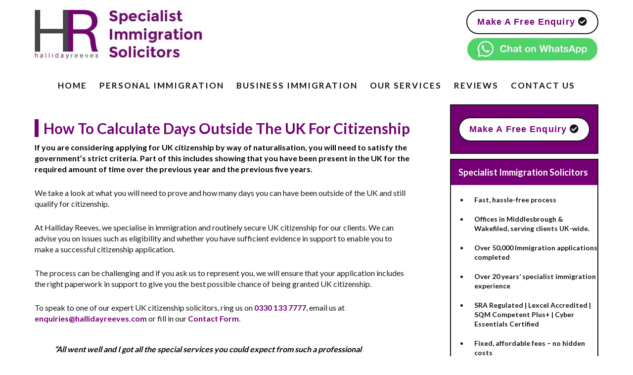

--- FILE ---
content_type: text/html; charset=UTF-8
request_url: https://www.hallidayreeves.com/how-to-calculate-days-outside-the-uk-for-citizenship/
body_size: 34037
content:
<!DOCTYPE html> <html lang="en-GB"> <head><script>if(navigator.userAgent.match(/MSIE|Internet Explorer/i)||navigator.userAgent.match(/Trident\/7\..*?rv:11/i)){let e=document.location.href;if(!e.match(/[?&]nonitro/)){if(e.indexOf("?")==-1){if(e.indexOf("#")==-1){document.location.href=e+"?nonitro=1"}else{document.location.href=e.replace("#","?nonitro=1#")}}else{if(e.indexOf("#")==-1){document.location.href=e+"&nonitro=1"}else{document.location.href=e.replace("#","&nonitro=1#")}}}}</script><link rel="preconnect" href="https://www.googletagmanager.com" /><link rel="preconnect" href="https://cdn-jdpdh.nitrocdn.com" /><meta charset="UTF-8" /><meta name="viewport" content="width=device-width, initial-scale=1" /><meta name='robots' content='index, follow, max-image-preview:large, max-snippet:-1, max-video-preview:-1' /><title>How To Calculate Days Outside The UK For Citizenship</title><meta name="description" content="If You Have Been Out Of The UK For More Than The Maximum Permitted Days. How To Calculate Days Outside The UK For Citizenship." /><meta property="og:locale" content="en_GB" /><meta property="og:type" content="article" /><meta property="og:title" content="How To Calculate Days Outside The UK For Citizenship" /><meta property="og:description" content="If You Have Been Out Of The UK For More Than The Maximum Permitted Days. How To Calculate Days Outside The UK For Citizenship." /><meta property="og:url" content="https://www.hallidayreeves.com/how-to-calculate-days-outside-the-uk-for-citizenship/" /><meta property="og:site_name" content="Halliday Reeves" /><meta property="article:published_time" content="2023-04-10T18:22:59+00:00" /><meta property="article:modified_time" content="2025-04-14T12:26:33+00:00" /><meta name="author" content="cmt@samsonconsulting.co.uk" /><meta name="twitter:card" content="summary_large_image" /><meta name="twitter:label1" content="Written by" /><meta name="twitter:data1" content="cmt@samsonconsulting.co.uk" /><meta name="twitter:label2" content="Estimated reading time" /><meta name="twitter:data2" content="5 minutes" /><meta name="msapplication-TileImage" content="https://www.hallidayreeves.com/wp-content/uploads/2020/08/cropped-HR-Icon-270x270.png" /><meta name="generator" content="NitroPack" /><script>var NPSH,NitroScrollHelper;NPSH=NitroScrollHelper=function(){let e=null;const o=window.sessionStorage.getItem("nitroScrollPos");function t(){let e=JSON.parse(window.sessionStorage.getItem("nitroScrollPos"))||{};if(typeof e!=="object"){e={}}e[document.URL]=window.scrollY;window.sessionStorage.setItem("nitroScrollPos",JSON.stringify(e))}window.addEventListener("scroll",function(){if(e!==null){clearTimeout(e)}e=setTimeout(t,200)},{passive:true});let r={};r.getScrollPos=()=>{if(!o){return 0}const e=JSON.parse(o);return e[document.URL]||0};r.isScrolled=()=>{return r.getScrollPos()>document.documentElement.clientHeight*.5};return r}();</script><script>(function(){var a=false;var e=document.documentElement.classList;var i=navigator.userAgent.toLowerCase();var n=["android","iphone","ipad"];var r=n.length;var o;var d=null;for(var t=0;t<r;t++){o=n[t];if(i.indexOf(o)>-1)d=o;if(e.contains(o)){a=true;e.remove(o)}}if(a&&d){e.add(d);if(d=="iphone"||d=="ipad"){e.add("ios")}}})();</script><script type="text/worker" id="nitro-web-worker">var preloadRequests=0;var remainingCount={};var baseURI="";self.onmessage=function(e){switch(e.data.cmd){case"RESOURCE_PRELOAD":var o=e.data.requestId;remainingCount[o]=0;e.data.resources.forEach(function(e){preload(e,function(o){return function(){console.log(o+" DONE: "+e);if(--remainingCount[o]==0){self.postMessage({cmd:"RESOURCE_PRELOAD",requestId:o})}}}(o));remainingCount[o]++});break;case"SET_BASEURI":baseURI=e.data.uri;break}};async function preload(e,o){if(typeof URL!=="undefined"&&baseURI){try{var a=new URL(e,baseURI);e=a.href}catch(e){console.log("Worker error: "+e.message)}}console.log("Preloading "+e);try{var n=new Request(e,{mode:"no-cors",redirect:"follow"});await fetch(n);o()}catch(a){console.log(a);var r=new XMLHttpRequest;r.responseType="blob";r.onload=o;r.onerror=o;r.open("GET",e,true);r.send()}}</script><script id="nprl">(()=>{if(window.NPRL!=undefined)return;(function(e){var t=e.prototype;t.after||(t.after=function(){var e,t=arguments,n=t.length,r=0,i=this,o=i.parentNode,a=Node,c=String,u=document;if(o!==null){while(r<n){(e=t[r])instanceof a?(i=i.nextSibling)!==null?o.insertBefore(e,i):o.appendChild(e):o.appendChild(u.createTextNode(c(e)));++r}}})})(Element);var e,t;e=t=function(){var t=false;var r=window.URL||window.webkitURL;var i=true;var o=true;var a=2;var c=null;var u=null;var d=true;var s=window.nitroGtmExcludes!=undefined;var l=s?JSON.parse(atob(window.nitroGtmExcludes)).map(e=>new RegExp(e)):[];var f;var m;var v=null;var p=null;var g=null;var h={touch:["touchmove","touchend"],default:["mousemove","click","keydown","wheel"]};var E=true;var y=[];var w=false;var b=[];var S=0;var N=0;var L=false;var T=0;var R=null;var O=false;var A=false;var C=false;var P=[];var I=[];var M=[];var k=[];var x=false;var _={};var j=new Map;var B="noModule"in HTMLScriptElement.prototype;var q=requestAnimationFrame||mozRequestAnimationFrame||webkitRequestAnimationFrame||msRequestAnimationFrame;const D="gtm.js?id=";function H(e,t){if(!_[e]){_[e]=[]}_[e].push(t)}function U(e,t){if(_[e]){var n=0,r=_[e];for(var n=0;n<r.length;n++){r[n].call(this,t)}}}function Y(){(function(e,t){var r=null;var i=function(e){r(e)};var o=null;var a={};var c=null;var u=null;var d=0;e.addEventListener(t,function(r){if(["load","DOMContentLoaded"].indexOf(t)!=-1){if(u){Q(function(){e.triggerNitroEvent(t)})}c=true}else if(t=="readystatechange"){d++;n.ogReadyState=d==1?"interactive":"complete";if(u&&u>=d){n.documentReadyState=n.ogReadyState;Q(function(){e.triggerNitroEvent(t)})}}});e.addEventListener(t+"Nitro",function(e){if(["load","DOMContentLoaded"].indexOf(t)!=-1){if(!c){e.preventDefault();e.stopImmediatePropagation()}else{}u=true}else if(t=="readystatechange"){u=n.documentReadyState=="interactive"?1:2;if(d<u){e.preventDefault();e.stopImmediatePropagation()}}});switch(t){case"load":o="onload";break;case"readystatechange":o="onreadystatechange";break;case"pageshow":o="onpageshow";break;default:o=null;break}if(o){Object.defineProperty(e,o,{get:function(){return r},set:function(n){if(typeof n!=="function"){r=null;e.removeEventListener(t+"Nitro",i)}else{if(!r){e.addEventListener(t+"Nitro",i)}r=n}}})}Object.defineProperty(e,"addEventListener"+t,{value:function(r){if(r!=t||!n.startedScriptLoading||document.currentScript&&document.currentScript.hasAttribute("nitro-exclude")){}else{arguments[0]+="Nitro"}e.ogAddEventListener.apply(e,arguments);a[arguments[1]]=arguments[0]}});Object.defineProperty(e,"removeEventListener"+t,{value:function(t){var n=a[arguments[1]];arguments[0]=n;e.ogRemoveEventListener.apply(e,arguments)}});Object.defineProperty(e,"triggerNitroEvent"+t,{value:function(t,n){n=n||e;var r=new Event(t+"Nitro",{bubbles:true});r.isNitroPack=true;Object.defineProperty(r,"type",{get:function(){return t},set:function(){}});Object.defineProperty(r,"target",{get:function(){return n},set:function(){}});e.dispatchEvent(r)}});if(typeof e.triggerNitroEvent==="undefined"){(function(){var t=e.addEventListener;var n=e.removeEventListener;Object.defineProperty(e,"ogAddEventListener",{value:t});Object.defineProperty(e,"ogRemoveEventListener",{value:n});Object.defineProperty(e,"addEventListener",{value:function(n){var r="addEventListener"+n;if(typeof e[r]!=="undefined"){e[r].apply(e,arguments)}else{t.apply(e,arguments)}},writable:true});Object.defineProperty(e,"removeEventListener",{value:function(t){var r="removeEventListener"+t;if(typeof e[r]!=="undefined"){e[r].apply(e,arguments)}else{n.apply(e,arguments)}}});Object.defineProperty(e,"triggerNitroEvent",{value:function(t,n){var r="triggerNitroEvent"+t;if(typeof e[r]!=="undefined"){e[r].apply(e,arguments)}}})})()}}).apply(null,arguments)}Y(window,"load");Y(window,"pageshow");Y(window,"DOMContentLoaded");Y(document,"DOMContentLoaded");Y(document,"readystatechange");try{var F=new Worker(r.createObjectURL(new Blob([document.getElementById("nitro-web-worker").textContent],{type:"text/javascript"})))}catch(e){var F=new Worker("data:text/javascript;base64,"+btoa(document.getElementById("nitro-web-worker").textContent))}F.onmessage=function(e){if(e.data.cmd=="RESOURCE_PRELOAD"){U(e.data.requestId,e)}};if(typeof document.baseURI!=="undefined"){F.postMessage({cmd:"SET_BASEURI",uri:document.baseURI})}var G=function(e){if(--S==0){Q(K)}};var W=function(e){e.target.removeEventListener("load",W);e.target.removeEventListener("error",W);e.target.removeEventListener("nitroTimeout",W);if(e.type!="nitroTimeout"){clearTimeout(e.target.nitroTimeout)}if(--N==0&&S==0){Q(J)}};var X=function(e){var t=e.textContent;try{var n=r.createObjectURL(new Blob([t.replace(/^(?:<!--)?(.*?)(?:-->)?$/gm,"$1")],{type:"text/javascript"}))}catch(e){var n="data:text/javascript;base64,"+btoa(t.replace(/^(?:<!--)?(.*?)(?:-->)?$/gm,"$1"))}return n};var K=function(){n.documentReadyState="interactive";document.triggerNitroEvent("readystatechange");document.triggerNitroEvent("DOMContentLoaded");if(window.pageYOffset||window.pageXOffset){window.dispatchEvent(new Event("scroll"))}A=true;Q(function(){if(N==0){Q(J)}Q($)})};var J=function(){if(!A||O)return;O=true;R.disconnect();en();n.documentReadyState="complete";document.triggerNitroEvent("readystatechange");window.triggerNitroEvent("load",document);window.triggerNitroEvent("pageshow",document);if(window.pageYOffset||window.pageXOffset||location.hash){let e=typeof history.scrollRestoration!=="undefined"&&history.scrollRestoration=="auto";if(e&&typeof NPSH!=="undefined"&&NPSH.getScrollPos()>0&&window.pageYOffset>document.documentElement.clientHeight*.5){window.scrollTo(0,NPSH.getScrollPos())}else if(location.hash){try{let e=document.querySelector(location.hash);if(e){e.scrollIntoView()}}catch(e){}}}var e=null;if(a==1){e=eo}else{e=eu}Q(e)};var Q=function(e){setTimeout(e,0)};var V=function(e){if(e.type=="touchend"||e.type=="click"){g=e}};var $=function(){if(d&&g){setTimeout(function(e){return function(){var t=function(e,t,n){var r=new Event(e,{bubbles:true,cancelable:true});if(e=="click"){r.clientX=t;r.clientY=n}else{r.touches=[{clientX:t,clientY:n}]}return r};var n;if(e.type=="touchend"){var r=e.changedTouches[0];n=document.elementFromPoint(r.clientX,r.clientY);n.dispatchEvent(t("touchstart"),r.clientX,r.clientY);n.dispatchEvent(t("touchend"),r.clientX,r.clientY);n.dispatchEvent(t("click"),r.clientX,r.clientY)}else if(e.type=="click"){n=document.elementFromPoint(e.clientX,e.clientY);n.dispatchEvent(t("click"),e.clientX,e.clientY)}}}(g),150);g=null}};var z=function(e){if(e.tagName=="SCRIPT"&&!e.hasAttribute("data-nitro-for-id")&&!e.hasAttribute("nitro-document-write")||e.tagName=="IMG"&&(e.hasAttribute("src")||e.hasAttribute("srcset"))||e.tagName=="IFRAME"&&e.hasAttribute("src")||e.tagName=="LINK"&&e.hasAttribute("href")&&e.hasAttribute("rel")&&e.getAttribute("rel")=="stylesheet"){if(e.tagName==="IFRAME"&&e.src.indexOf("about:blank")>-1){return}var t="";switch(e.tagName){case"LINK":t=e.href;break;case"IMG":if(k.indexOf(e)>-1)return;t=e.srcset||e.src;break;default:t=e.src;break}var n=e.getAttribute("type");if(!t&&e.tagName!=="SCRIPT")return;if((e.tagName=="IMG"||e.tagName=="LINK")&&(t.indexOf("data:")===0||t.indexOf("blob:")===0))return;if(e.tagName=="SCRIPT"&&n&&n!=="text/javascript"&&n!=="application/javascript"){if(n!=="module"||!B)return}if(e.tagName==="SCRIPT"){if(k.indexOf(e)>-1)return;if(e.noModule&&B){return}let t=null;if(document.currentScript){if(document.currentScript.src&&document.currentScript.src.indexOf(D)>-1){t=document.currentScript}if(document.currentScript.hasAttribute("data-nitro-gtm-id")){e.setAttribute("data-nitro-gtm-id",document.currentScript.getAttribute("data-nitro-gtm-id"))}}else if(window.nitroCurrentScript){if(window.nitroCurrentScript.src&&window.nitroCurrentScript.src.indexOf(D)>-1){t=window.nitroCurrentScript}}if(t&&s){let n=false;for(const t of l){n=e.src?t.test(e.src):t.test(e.textContent);if(n){break}}if(!n){e.type="text/googletagmanagerscript";let n=t.hasAttribute("data-nitro-gtm-id")?t.getAttribute("data-nitro-gtm-id"):t.id;if(!j.has(n)){j.set(n,[])}let r=j.get(n);r.push(e);return}}if(!e.src){if(e.textContent.length>0){e.textContent+="\n;if(document.currentScript.nitroTimeout) {clearTimeout(document.currentScript.nitroTimeout);}; setTimeout(function() { this.dispatchEvent(new Event('load')); }.bind(document.currentScript), 0);"}else{return}}else{}k.push(e)}if(!e.hasOwnProperty("nitroTimeout")){N++;e.addEventListener("load",W,true);e.addEventListener("error",W,true);e.addEventListener("nitroTimeout",W,true);e.nitroTimeout=setTimeout(function(){console.log("Resource timed out",e);e.dispatchEvent(new Event("nitroTimeout"))},5e3)}}};var Z=function(e){if(e.hasOwnProperty("nitroTimeout")&&e.nitroTimeout){clearTimeout(e.nitroTimeout);e.nitroTimeout=null;e.dispatchEvent(new Event("nitroTimeout"))}};document.documentElement.addEventListener("load",function(e){if(e.target.tagName=="SCRIPT"||e.target.tagName=="IMG"){k.push(e.target)}},true);document.documentElement.addEventListener("error",function(e){if(e.target.tagName=="SCRIPT"||e.target.tagName=="IMG"){k.push(e.target)}},true);var ee=["appendChild","replaceChild","insertBefore","prepend","append","before","after","replaceWith","insertAdjacentElement"];var et=function(){if(s){window._nitro_setTimeout=window.setTimeout;window.setTimeout=function(e,t,...n){let r=document.currentScript||window.nitroCurrentScript;if(!r||r.src&&r.src.indexOf(D)==-1){return window._nitro_setTimeout.call(window,e,t,...n)}return window._nitro_setTimeout.call(window,function(e,t){return function(...n){window.nitroCurrentScript=e;t(...n)}}(r,e),t,...n)}}ee.forEach(function(e){HTMLElement.prototype["og"+e]=HTMLElement.prototype[e];HTMLElement.prototype[e]=function(...t){if(this.parentNode||this===document.documentElement){switch(e){case"replaceChild":case"insertBefore":t.pop();break;case"insertAdjacentElement":t.shift();break}t.forEach(function(e){if(!e)return;if(e.tagName=="SCRIPT"){z(e)}else{if(e.children&&e.children.length>0){e.querySelectorAll("script").forEach(z)}}})}return this["og"+e].apply(this,arguments)}})};var en=function(){if(s&&typeof window._nitro_setTimeout==="function"){window.setTimeout=window._nitro_setTimeout}ee.forEach(function(e){HTMLElement.prototype[e]=HTMLElement.prototype["og"+e]})};var er=async function(){if(o){ef(f);ef(V);if(v){clearTimeout(v);v=null}}if(T===1){L=true;return}else if(T===0){T=-1}n.startedScriptLoading=true;Object.defineProperty(document,"readyState",{get:function(){return n.documentReadyState},set:function(){}});var e=document.documentElement;var t={attributes:true,attributeFilter:["src"],childList:true,subtree:true};R=new MutationObserver(function(e,t){e.forEach(function(e){if(e.type=="childList"&&e.addedNodes.length>0){e.addedNodes.forEach(function(e){if(!document.documentElement.contains(e)){return}if(e.tagName=="IMG"||e.tagName=="IFRAME"||e.tagName=="LINK"){z(e)}})}if(e.type=="childList"&&e.removedNodes.length>0){e.removedNodes.forEach(function(e){if(e.tagName=="IFRAME"||e.tagName=="LINK"){Z(e)}})}if(e.type=="attributes"){var t=e.target;if(!document.documentElement.contains(t)){return}if(t.tagName=="IFRAME"||t.tagName=="LINK"||t.tagName=="IMG"||t.tagName=="SCRIPT"){z(t)}}})});R.observe(e,t);if(!s){et()}await Promise.all(P);var r=b.shift();var i=null;var a=false;while(r){var c;var u=JSON.parse(atob(r.meta));var d=u.delay;if(r.type=="inline"){var l=document.getElementById(r.id);if(l){l.remove()}else{r=b.shift();continue}c=X(l);if(c===false){r=b.shift();continue}}else{c=r.src}if(!a&&r.type!="inline"&&(typeof u.attributes.async!="undefined"||typeof u.attributes.defer!="undefined")){if(i===null){i=r}else if(i===r){a=true}if(!a){b.push(r);r=b.shift();continue}}var m=document.createElement("script");m.src=c;m.setAttribute("data-nitro-for-id",r.id);for(var p in u.attributes){try{if(u.attributes[p]===false){m.setAttribute(p,"")}else{m.setAttribute(p,u.attributes[p])}}catch(e){console.log("Error while setting script attribute",m,e)}}m.async=false;if(u.canonicalLink!=""&&Object.getOwnPropertyDescriptor(m,"src")?.configurable!==false){(e=>{Object.defineProperty(m,"src",{get:function(){return e.canonicalLink},set:function(){}})})(u)}if(d){setTimeout((function(e,t){var n=document.querySelector("[data-nitro-marker-id='"+t+"']");if(n){n.after(e)}else{document.head.appendChild(e)}}).bind(null,m,r.id),d)}else{m.addEventListener("load",G);m.addEventListener("error",G);if(!m.noModule||!B){S++}var g=document.querySelector("[data-nitro-marker-id='"+r.id+"']");if(g){Q(function(e,t){return function(){e.after(t)}}(g,m))}else{Q(function(e){return function(){document.head.appendChild(e)}}(m))}}r=b.shift()}};var ei=function(){var e=document.getElementById("nitro-deferred-styles");var t=document.createElement("div");t.innerHTML=e.textContent;return t};var eo=async function(e){isPreload=e&&e.type=="NitroPreload";if(!isPreload){T=-1;E=false;if(o){ef(f);ef(V);if(v){clearTimeout(v);v=null}}}if(w===false){var t=ei();let e=t.querySelectorAll('style,link[rel="stylesheet"]');w=e.length;if(w){let e=document.getElementById("nitro-deferred-styles-marker");e.replaceWith.apply(e,t.childNodes)}else if(isPreload){Q(ed)}else{es()}}else if(w===0&&!isPreload){es()}};var ea=function(){var e=ei();var t=e.childNodes;var n;var r=[];for(var i=0;i<t.length;i++){n=t[i];if(n.href){r.push(n.href)}}var o="css-preload";H(o,function(e){eo(new Event("NitroPreload"))});if(r.length){F.postMessage({cmd:"RESOURCE_PRELOAD",resources:r,requestId:o})}else{Q(function(){U(o)})}};var ec=function(){if(T===-1)return;T=1;var e=[];var t,n;for(var r=0;r<b.length;r++){t=b[r];if(t.type!="inline"){if(t.src){n=JSON.parse(atob(t.meta));if(n.delay)continue;if(n.attributes.type&&n.attributes.type=="module"&&!B)continue;e.push(t.src)}}}if(e.length){var i="js-preload";H(i,function(e){T=2;if(L){Q(er)}});F.postMessage({cmd:"RESOURCE_PRELOAD",resources:e,requestId:i})}};var eu=function(){while(I.length){style=I.shift();if(style.hasAttribute("nitropack-onload")){style.setAttribute("onload",style.getAttribute("nitropack-onload"));Q(function(e){return function(){e.dispatchEvent(new Event("load"))}}(style))}}while(M.length){style=M.shift();if(style.hasAttribute("nitropack-onerror")){style.setAttribute("onerror",style.getAttribute("nitropack-onerror"));Q(function(e){return function(){e.dispatchEvent(new Event("error"))}}(style))}}};var ed=function(){if(!x){if(i){Q(function(){var e=document.getElementById("nitro-critical-css");if(e){e.remove()}})}x=true;onStylesLoadEvent=new Event("NitroStylesLoaded");onStylesLoadEvent.isNitroPack=true;window.dispatchEvent(onStylesLoadEvent)}};var es=function(){if(a==2){Q(er)}else{eu()}};var el=function(e){m.forEach(function(t){document.addEventListener(t,e,true)})};var ef=function(e){m.forEach(function(t){document.removeEventListener(t,e,true)})};if(s){et()}return{setAutoRemoveCriticalCss:function(e){i=e},registerScript:function(e,t,n){b.push({type:"remote",src:e,id:t,meta:n})},registerInlineScript:function(e,t){b.push({type:"inline",id:e,meta:t})},registerStyle:function(e,t,n){y.push({href:e,rel:t,media:n})},onLoadStyle:function(e){I.push(e);if(w!==false&&--w==0){Q(ed);if(E){E=false}else{es()}}},onErrorStyle:function(e){M.push(e);if(w!==false&&--w==0){Q(ed);if(E){E=false}else{es()}}},loadJs:function(e,t){if(!e.src){var n=X(e);if(n!==false){e.src=n;e.textContent=""}}if(t){Q(function(e,t){return function(){e.after(t)}}(t,e))}else{Q(function(e){return function(){document.head.appendChild(e)}}(e))}},loadQueuedResources:async function(){window.dispatchEvent(new Event("NitroBootStart"));if(p){clearTimeout(p);p=null}window.removeEventListener("load",e.loadQueuedResources);f=a==1?er:eo;if(!o||g){Q(f)}else{if(navigator.userAgent.indexOf(" Edge/")==-1){ea();H("css-preload",ec)}el(f);if(u){if(c){v=setTimeout(f,c)}}else{}}},fontPreload:function(e){var t="critical-fonts";H(t,function(e){document.getElementById("nitro-critical-fonts").type="text/css"});F.postMessage({cmd:"RESOURCE_PRELOAD",resources:e,requestId:t})},boot:function(){if(t)return;t=true;C=typeof NPSH!=="undefined"&&NPSH.isScrolled();let n=document.prerendering;if(location.hash||C||n){o=false}m=h.default.concat(h.touch);p=setTimeout(e.loadQueuedResources,1500);el(V);if(C){e.loadQueuedResources()}else{window.addEventListener("load",e.loadQueuedResources)}},addPrerequisite:function(e){P.push(e)},getTagManagerNodes:function(e){if(!e)return j;return j.get(e)??[]}}}();var n,r;n=r=function(){var t=document.write;return{documentWrite:function(n,r){if(n&&n.hasAttribute("nitro-exclude")){return t.call(document,r)}var i=null;if(n.documentWriteContainer){i=n.documentWriteContainer}else{i=document.createElement("span");n.documentWriteContainer=i}var o=null;if(n){if(n.hasAttribute("data-nitro-for-id")){o=document.querySelector('template[data-nitro-marker-id="'+n.getAttribute("data-nitro-for-id")+'"]')}else{o=n}}i.innerHTML+=r;i.querySelectorAll("script").forEach(function(e){e.setAttribute("nitro-document-write","")});if(!i.parentNode){if(o){o.parentNode.insertBefore(i,o)}else{document.body.appendChild(i)}}var a=document.createElement("span");a.innerHTML=r;var c=a.querySelectorAll("script");if(c.length){c.forEach(function(t){var n=t.getAttributeNames();var r=document.createElement("script");n.forEach(function(e){r.setAttribute(e,t.getAttribute(e))});r.async=false;if(!t.src&&t.textContent){r.textContent=t.textContent}e.loadJs(r,o)})}},TrustLogo:function(e,t){var n=document.getElementById(e);var r=document.createElement("img");r.src=t;n.parentNode.insertBefore(r,n)},documentReadyState:"loading",ogReadyState:document.readyState,startedScriptLoading:false,loadScriptDelayed:function(e,t){setTimeout(function(){var t=document.createElement("script");t.src=e;document.head.appendChild(t)},t)}}}();document.write=function(e){n.documentWrite(document.currentScript,e)};document.writeln=function(e){n.documentWrite(document.currentScript,e+"\n")};window.NPRL=e;window.NitroResourceLoader=t;window.NPh=n;window.NitroPackHelper=r})();</script><template id="nitro-deferred-styles-marker"></template><style id="nitro-fonts">@font-face{font-family:dashicons;src:url("https://cdn-jdpdh.nitrocdn.com/QIsHEvNLQzbXZjCKtXYOnIGgYOWMWQex/assets/static/source/rev-bf8a8ad/www.hallidayreeves.com/wp-content/plugins/easy-testimonials/include/assets/fonts/dashicons.eot");font-display:swap}@font-face{font-family:dashicons;src:url("https://cdn-jdpdh.nitrocdn.com/QIsHEvNLQzbXZjCKtXYOnIGgYOWMWQex/assets/static/source/rev-bf8a8ad/www.hallidayreeves.com/wp-content/plugins/easy-testimonials/include/assets/fonts/dashicons.ttf") format("truetype");font-weight:400;font-style:normal;font-display:swap}@font-face{font-family:dashicons;src:url("https://cdn-jdpdh.nitrocdn.com/QIsHEvNLQzbXZjCKtXYOnIGgYOWMWQex/assets/static/source/rev-bf8a8ad/www.hallidayreeves.com/wp-includes/fonts/cc26977e9557edbbc60f1255fb1de6ee.dashicons.eot");src:url("https://cdn-jdpdh.nitrocdn.com/QIsHEvNLQzbXZjCKtXYOnIGgYOWMWQex/assets/static/source/rev-bf8a8ad/www.hallidayreeves.com/wp-includes/fonts/cc26977e9557edbbc60f1255fb1de6ee.dashicons.ttf") format("truetype");font-weight:400;font-style:normal;font-display:swap}@font-face{font-family:"Lato";font-style:normal;font-weight:400;src:url("https://fonts.gstatic.com/s/lato/v25/S6uyw4BMUTPHjxAwXiWtFCfQ7A.woff2") format("woff2");unicode-range:U+0100-02BA,U+02BD-02C5,U+02C7-02CC,U+02CE-02D7,U+02DD-02FF,U+0304,U+0308,U+0329,U+1D00-1DBF,U+1E00-1E9F,U+1EF2-1EFF,U+2020,U+20A0-20AB,U+20AD-20C0,U+2113,U+2C60-2C7F,U+A720-A7FF;font-display:swap}@font-face{font-family:"Lato";font-style:normal;font-weight:400;src:url("https://fonts.gstatic.com/s/lato/v25/S6uyw4BMUTPHjx4wXiWtFCc.woff2") format("woff2");unicode-range:U+0000-00FF,U+0131,U+0152-0153,U+02BB-02BC,U+02C6,U+02DA,U+02DC,U+0304,U+0308,U+0329,U+2000-206F,U+20AC,U+2122,U+2191,U+2193,U+2212,U+2215,U+FEFF,U+FFFD;font-display:swap}@font-face{font-family:"Lato";font-style:normal;font-weight:700;src:url("https://fonts.gstatic.com/s/lato/v25/S6u9w4BMUTPHh6UVSwaPGQ3q5d0N7w.woff2") format("woff2");unicode-range:U+0100-02BA,U+02BD-02C5,U+02C7-02CC,U+02CE-02D7,U+02DD-02FF,U+0304,U+0308,U+0329,U+1D00-1DBF,U+1E00-1E9F,U+1EF2-1EFF,U+2020,U+20A0-20AB,U+20AD-20C0,U+2113,U+2C60-2C7F,U+A720-A7FF;font-display:swap}@font-face{font-family:"Lato";font-style:normal;font-weight:700;src:url("https://fonts.gstatic.com/s/lato/v25/S6u9w4BMUTPHh6UVSwiPGQ3q5d0.woff2") format("woff2");unicode-range:U+0000-00FF,U+0131,U+0152-0153,U+02BB-02BC,U+02C6,U+02DA,U+02DC,U+0304,U+0308,U+0329,U+2000-206F,U+20AC,U+2122,U+2191,U+2193,U+2212,U+2215,U+FEFF,U+FFFD;font-display:swap}@font-face{font-family:"Font Awesome 5 Free";font-style:normal;font-weight:400;font-display:swap;src:url("https://cdn-jdpdh.nitrocdn.com/QIsHEvNLQzbXZjCKtXYOnIGgYOWMWQex/assets/static/source/rev-bf8a8ad/use.fontawesome.com/releases/v5.14.0/webfonts/fa-regular-400.eot");src:url("https://cdn-jdpdh.nitrocdn.com/QIsHEvNLQzbXZjCKtXYOnIGgYOWMWQex/assets/static/source/rev-bf8a8ad/use.fontawesome.com/releases/v5.14.0/webfonts/fa-regular-400.woff2") format("woff2")}@font-face{font-family:"Font Awesome 5 Free";font-style:normal;font-weight:900;font-display:swap;src:url("https://cdn-jdpdh.nitrocdn.com/QIsHEvNLQzbXZjCKtXYOnIGgYOWMWQex/assets/static/source/rev-bf8a8ad/use.fontawesome.com/releases/v5.14.0/webfonts/fa-solid-900.eot");src:url("https://cdn-jdpdh.nitrocdn.com/QIsHEvNLQzbXZjCKtXYOnIGgYOWMWQex/assets/static/source/rev-bf8a8ad/use.fontawesome.com/releases/v5.14.0/webfonts/fa-solid-900.woff2") format("woff2")}</style><style type="text/css" id="nitro-critical-css">article,aside,header,main,nav,section{display:block}template{display:none}html{font-family:sans-serif;-ms-text-size-adjust:100%;-webkit-text-size-adjust:100%}body{margin:0}a{background:transparent}h1{font-size:2em;margin:.67em 0}strong{font-weight:700}img{border:0}*{-webkit-box-sizing:border-box;-moz-box-sizing:border-box;box-sizing:border-box}.entry-content:before,.entry:before,.nav-primary:before,.site-container:before,.site-header:before,.site-inner:before,.wrap:before{content:" ";display:table}.entry-content:after,.entry:after,.nav-primary:after,.site-container:after,.site-header:after,.site-inner:after,.wrap:after{clear:both;content:" ";display:table}body{background-color:#222;color:#333;font-family:"Lato",sans-serif;font-size:16px;font-weight:400;line-height:1.625}a{color:#6ab446;text-decoration:none}p{margin:0 0 24px;padding:0}strong{font-weight:700}ul{margin:0;padding:0}li{list-style-type:none}blockquote,blockquote::before{color:#999}blockquote{margin:40px}blockquote::before{content:"“";display:block;font-size:30px;height:0;left:-20px;position:relative;top:-10px}cite{font-style:normal}h1,h2,h4{font-weight:400;line-height:1.2;margin:0 0 10px}h1{font-size:36px}h2{font-size:26px}h4{font-size:20px}img{max-width:100%}img{height:auto}::-moz-placeholder{color:#666;opacity:1;font-weight:400}::-webkit-input-placeholder{color:#666;font-weight:400}.wrap{margin:0 auto;max-width:1140px}.site-inner{clear:both;font-size:16px;overflow:hidden;padding-top:30px}.content{background-color:#fff;border-radius:3px;float:right;margin-bottom:30px;padding:40px;width:760px}.content-sidebar .content{float:left}.sidebar-primary{float:right;width:350px}.entry-title{font-size:30px;font-weight:700}.widget-title{color:#6ab446;font-size:16px;margin-bottom:20px;text-transform:uppercase}.widget{word-wrap:break-word;margin-bottom:30px}.widget li{border-bottom:1px dotted #494949;margin-bottom:10px;padding-bottom:10px;text-align:left}.widget p:last-child,.widget ul>li:last-child{border-bottom:none;margin-bottom:0;padding-bottom:0}.site-header{background-color:#589b37;color:#fff;min-height:110px}.site-header .widget{margin-bottom:0}.site-header .wrap{padding:20px 0}.title-area{float:left;padding:14px 0;width:340px}.site-title{font-size:43px;font-weight:700;line-height:1;text-transform:uppercase}.site-title a{color:#fff}.header-image .title-area{padding:0}.header-image .site-title>a{float:left;min-height:100px;width:100%}.site-description{color:#999;font-size:16px;font-weight:400;height:0;line-height:1.5;text-indent:-9999px}.site-description,.site-title{margin-bottom:0}.header-image .site-description,.header-image .site-title{display:block;text-indent:-9999px}.site-header .widget-area{float:right;padding-top:14px;text-align:right;width:740px}.site-header .widget-area a{color:#fff}.genesis-nav-menu{clear:both;font-size:14px;line-height:1.5;width:100%}.genesis-nav-menu,.genesis-nav-menu a{color:#fff}.genesis-nav-menu .menu-item{display:inline-block;text-align:left}.genesis-nav-menu a{display:block;padding:18px 20px}.genesis-nav-menu>.menu-item>a{text-transform:uppercase}.genesis-nav-menu .sub-menu{border-top:1px solid #fff;left:-9999px;opacity:0;position:absolute;width:200px;z-index:999}.genesis-nav-menu .sub-menu a{background-color:#eee;border:1px solid #fff;border-top:none;color:#333;font-size:12px;padding:14px 20px;position:relative;width:200px}.genesis-nav-menu .sub-menu .sub-menu{margin:-48px 0 0 199px}.nav-primary{background-color:#6ab446}.entry{margin-bottom:40px}.entry-content p,.entry-content ul{margin-bottom:26px}.entry-content ul{margin-left:40px}.entry-content ul>li{list-style-type:disc}.sidebar{color:#ccc;font-size:14px}.sidebar .widget{background-color:#111;border-radius:3px;padding:30px}.outreach-pro-purple .widget-title,.outreach-pro-purple a{color:#7b53a1}.outreach-pro-purple .genesis-nav-menu a,.outreach-pro-purple .site-title a{color:#fff}.outreach-pro-purple .genesis-nav-menu .sub-menu a{color:#333}.outreach-pro-purple .nav-primary{background-color:#7b53a1;color:#fff}.outreach-pro-purple .site-header{background-color:#684687;color:#fff}@media only screen and (max-width:1180px){.wrap{max-width:960px}.content{width:630px}.site-header .widget-area{width:600px}.sidebar-primary{width:300px}}@media only screen and (max-width:1023px){.wrap{max-width:768px}.content,.sidebar-primary,.site-header .widget-area,.title-area{width:100%}.site-header .wrap{padding:20px 5% 16px}.header-image .site-title a{background-position:top !important}.site-header .widget-area{padding:0}.genesis-nav-menu li{float:none}.genesis-nav-menu,.nav-primary,.site-description,.site-header .title-area,.site-header .widget-area,.site-title{text-align:center}.genesis-nav-menu a{padding:18px 12px}}@media only screen and (max-width:860px){.wrap{padding-left:5%;padding-right:5%}.entry,.sidebar .widget{box-shadow:none}}@media only screen and (max-width:480px){.content{padding:30px}.header-image .site-title a{background-size:contain !important}}ul{box-sizing:border-box}.entry-content{counter-reset:footnotes}:root{--wp--preset--font-size--normal:16px;--wp--preset--font-size--huge:42px}html :where(img[class*=wp-image-]){height:auto;max-width:100%}:root{--wp--preset--aspect-ratio--square:1;--wp--preset--aspect-ratio--4-3:4/3;--wp--preset--aspect-ratio--3-4:3/4;--wp--preset--aspect-ratio--3-2:3/2;--wp--preset--aspect-ratio--2-3:2/3;--wp--preset--aspect-ratio--16-9:16/9;--wp--preset--aspect-ratio--9-16:9/16;--wp--preset--color--black:#000;--wp--preset--color--cyan-bluish-gray:#abb8c3;--wp--preset--color--white:#fff;--wp--preset--color--pale-pink:#f78da7;--wp--preset--color--vivid-red:#cf2e2e;--wp--preset--color--luminous-vivid-orange:#ff6900;--wp--preset--color--luminous-vivid-amber:#fcb900;--wp--preset--color--light-green-cyan:#7bdcb5;--wp--preset--color--vivid-green-cyan:#00d084;--wp--preset--color--pale-cyan-blue:#8ed1fc;--wp--preset--color--vivid-cyan-blue:#0693e3;--wp--preset--color--vivid-purple:#9b51e0;--wp--preset--gradient--vivid-cyan-blue-to-vivid-purple:linear-gradient(135deg,rgba(6,147,227,1) 0%,#9b51e0 100%);--wp--preset--gradient--light-green-cyan-to-vivid-green-cyan:linear-gradient(135deg,#7adcb4 0%,#00d082 100%);--wp--preset--gradient--luminous-vivid-amber-to-luminous-vivid-orange:linear-gradient(135deg,rgba(252,185,0,1) 0%,rgba(255,105,0,1) 100%);--wp--preset--gradient--luminous-vivid-orange-to-vivid-red:linear-gradient(135deg,rgba(255,105,0,1) 0%,#cf2e2e 100%);--wp--preset--gradient--very-light-gray-to-cyan-bluish-gray:linear-gradient(135deg,#eee 0%,#a9b8c3 100%);--wp--preset--gradient--cool-to-warm-spectrum:linear-gradient(135deg,#4aeadc 0%,#9778d1 20%,#cf2aba 40%,#ee2c82 60%,#fb6962 80%,#fef84c 100%);--wp--preset--gradient--blush-light-purple:linear-gradient(135deg,#ffceec 0%,#9896f0 100%);--wp--preset--gradient--blush-bordeaux:linear-gradient(135deg,#fecda5 0%,#fe2d2d 50%,#6b003e 100%);--wp--preset--gradient--luminous-dusk:linear-gradient(135deg,#ffcb70 0%,#c751c0 50%,#4158d0 100%);--wp--preset--gradient--pale-ocean:linear-gradient(135deg,#fff5cb 0%,#b6e3d4 50%,#33a7b5 100%);--wp--preset--gradient--electric-grass:linear-gradient(135deg,#caf880 0%,#71ce7e 100%);--wp--preset--gradient--midnight:linear-gradient(135deg,#020381 0%,#2874fc 100%);--wp--preset--font-size--small:13px;--wp--preset--font-size--medium:20px;--wp--preset--font-size--large:36px;--wp--preset--font-size--x-large:42px;--wp--preset--spacing--20:.44rem;--wp--preset--spacing--30:.67rem;--wp--preset--spacing--40:1rem;--wp--preset--spacing--50:1.5rem;--wp--preset--spacing--60:2.25rem;--wp--preset--spacing--70:3.38rem;--wp--preset--spacing--80:5.06rem;--wp--preset--shadow--natural:6px 6px 9px rgba(0,0,0,.2);--wp--preset--shadow--deep:12px 12px 50px rgba(0,0,0,.4);--wp--preset--shadow--sharp:6px 6px 0px rgba(0,0,0,.2);--wp--preset--shadow--outlined:6px 6px 0px -3px rgba(255,255,255,1),6px 6px rgba(0,0,0,1);--wp--preset--shadow--crisp:6px 6px 0px rgba(0,0,0,1)}blockquote.easy_testimonial::before{content:""}blockquote.easy_testimonial{background:0 0;margin:10px auto;min-height:80px;padding:10px}blockquote.easy_testimonial p{width:auto}.dashicons{display:inline-block;width:20px;height:20px;font-size:20px;line-height:1;font-family:dashicons;text-decoration:inherit;font-weight:400;font-style:normal;vertical-align:top;text-align:center;-webkit-font-smoothing:antialiased;-moz-osx-font-smoothing:grayscale}div[class^=style-default_style] .testimonial_author cite span,span.stars{display:block}.dashicons-star-filled:before{content:""}span.stars{height:18px}.easy_t_single_testimonial .easy_testimonial_title{font-weight:700}blockquote.easy_testimonial *{box-sizing:unset}.easy_testimonial cite span{display:block}span.stars span{color:#666;float:left}.easy_t_single_testimonial blockquote.easy_testimonial{border:0;padding:10px}.stars .dashicons-star-filled{color:gold}.fa-check-circle:before{content:""}.fa-check-circle:before{content:""}*{-webkit-box-sizing:border-box;-moz-box-sizing:border-box;box-sizing:border-box}*:before,*:after{-webkit-box-sizing:border-box;-moz-box-sizing:border-box;box-sizing:border-box}img{vertical-align:middle}.dashicons{font-family:dashicons;display:inline-block;line-height:1;font-weight:400;font-style:normal;speak:never;text-decoration:inherit;text-transform:none;text-rendering:auto;-webkit-font-smoothing:antialiased;-moz-osx-font-smoothing:grayscale;width:20px;height:20px;font-size:20px;vertical-align:top;text-align:center}.dashicons-star-filled:before{content:""}.fas{-moz-osx-font-smoothing:grayscale;-webkit-font-smoothing:antialiased;display:inline-block;font-style:normal;font-variant:normal;text-rendering:auto;line-height:1}.fa-check-circle:before{content:""}.fas{font-family:"Font Awesome 5 Free"}.fas{font-weight:900}body{background-color:#fff;color:#141414;font-family:"Lato",sans-serif;font-size:16px;font-weight:400;line-height:1.4}p{color:#141414}p:first-of-type{color:#000;font-weight:700}.site-inner{clear:both;font-size:16px;overflow:hidden;padding-top:0}.content{background-color:#fff;border-radius:3px;float:right;margin-bottom:30px;margin-top:40px;padding:0;max-width:760px}h1,h2,h4,h1.entry-title{color:#740074}h2{font-size:26px}header.entry-header{border-left:8px solid #740074}.entry-title{font-size:30px;font-weight:700;overflow-wrap:break-word;margin-left:10px}.outreach-pro-purple a{color:#740074}.entry-content ul>li{list-style-type:none}.entry-content ul li::before{content:"■";color:#740074;font-weight:700;display:inline-block;width:2em;margin-left:-2em}header{position:sticky;top:0;z-index:9999}header.entry-header{border-left:8px solid #740074;z-index:2}nav.nav-primary{position:sticky;top:145px;z-index:9999}@media (max-width:1180px){.site-header .widget-area{float:none !important;padding-top:0;text-align:right !important;width:100% !important}}@media (max-width:1023px){.site-header .widget-area{margin-top:120px !important;text-align:center !important;width:100% !important}nav.nav-primary{position:sticky;top:261px;z-index:9999}}.outreach-pro-purple .site-header{background:#fff}section#media_image-2{margin-top:5px}.site-header .widget-area{float:right;padding-top:0;text-align:right;width:740px}.genesis-nav-menu{clear:both;font-size:17px;line-height:1.2;font-weight:bold;width:100%;text-align:center;letter-spacing:1.98px}.outreach-pro-purple .nav-primary{background:#fff}.outreach-pro-purple .genesis-nav-menu a{color:#141414}.genesis-nav-menu a{display:block;padding:18px 10px}.genesis-nav-menu .sub-menu a{font-size:14px}.sidebar{margin-top:10px;color:#141414;font-size:15px;border:0 solid #141414}.sidebar-primary{float:right;width:300px}.sidebar .widget{background-color:#111;border-radius:0;padding:0}.widget{margin-bottom:10px}section#text-2{background:#740074;border:2px solid #141414;padding-bottom:23px}section#text-4,section#text-6,#custom_html-5{background:#fff;border:2px solid #141414}.widget li{border-bottom:0 dotted #494949;margin-bottom:10px;padding-bottom:10px;text-align:left;margin-left:35px;padding-left:12px;font-size:14px}li{list-style-type:disc}.outreach-pro-purple .widget-title{color:#fff;text-transform:UNSET;background:#740074;padding:15px;font-weight:700;font-size:18px}.site-header .widget-area a{color:#740074}a.Enquiry{background:#fff;color:#740074;font-family:Helvetica,Arial,sans-serif;letter-spacing:.0625em;font-weight:700;font-size:18px;text-align:left;border:2px solid #141414;padding:10px 20px;display:inline-block;max-width:400px;border-radius:35px;text-decoration:none}.fas{font-weight:900;color:#141414}span.stars{display:flex !important;justify-content:center;height:40px}.dashicons{font-size:40px;width:40px;line-height:1;font-family:dashicons}p.easy_testimonial_title{font-weight:500 !important;font-size:36px;color:#740074 !important;text-align:center;line-height:1.2}@media only screen and (max-width:1023px){.content{width:450px}}@media only screen and (max-width:860px){.content{width:350px}}@media only screen and (max-width:722px){.content{width:300px}}@media only screen and (max-width:666px){.content{width:100%}.sidebar-primary{float:right;width:100%}}.site-title a{background:url("https://cdn-jdpdh.nitrocdn.com/QIsHEvNLQzbXZjCKtXYOnIGgYOWMWQex/assets/images/optimized/rev-bf2284d/www.hallidayreeves.com/wp-content/uploads/2020/08/HR-Company-Logo.jpg") no-repeat !important}.site-title a.nitro-lazy{background:none !important}blockquote::before{content:""}:where(section h1),:where(article h1),:where(nav h1),:where(aside h1){font-size:2em}</style>        <link rel="canonical" href="https://www.hallidayreeves.com/how-to-calculate-days-outside-the-uk-for-citizenship/" />               <script type="application/ld+json" class="yoast-schema-graph">{"@context":"https://schema.org","@graph":[{"@type":"Article","@id":"https://www.hallidayreeves.com/how-to-calculate-days-outside-the-uk-for-citizenship/#article","isPartOf":{"@id":"https://www.hallidayreeves.com/how-to-calculate-days-outside-the-uk-for-citizenship/"},"author":{"name":"cmt@samsonconsulting.co.uk","@id":"https://www.hallidayreeves.com/#/schema/person/9d268823c8c9baab924536bce2f2c068"},"headline":"How To Calculate Days Outside The UK For Citizenship","datePublished":"2023-04-10T18:22:59+00:00","dateModified":"2025-04-14T12:26:33+00:00","mainEntityOfPage":{"@id":"https://www.hallidayreeves.com/how-to-calculate-days-outside-the-uk-for-citizenship/"},"wordCount":997,"publisher":{"@id":"https://www.hallidayreeves.com/#organization"},"keywords":["How To Calculate Days Outside The UK For Citizenship"],"articleSection":["UK Citizenship"],"inLanguage":"en-GB"},{"@type":"WebPage","@id":"https://www.hallidayreeves.com/how-to-calculate-days-outside-the-uk-for-citizenship/","url":"https://www.hallidayreeves.com/how-to-calculate-days-outside-the-uk-for-citizenship/","name":"How To Calculate Days Outside The UK For Citizenship","isPartOf":{"@id":"https://www.hallidayreeves.com/#website"},"datePublished":"2023-04-10T18:22:59+00:00","dateModified":"2025-04-14T12:26:33+00:00","description":"If You Have Been Out Of The UK For More Than The Maximum Permitted Days. How To Calculate Days Outside The UK For Citizenship.","breadcrumb":{"@id":"https://www.hallidayreeves.com/how-to-calculate-days-outside-the-uk-for-citizenship/#breadcrumb"},"inLanguage":"en-GB","potentialAction":[{"@type":"ReadAction","target":["https://www.hallidayreeves.com/how-to-calculate-days-outside-the-uk-for-citizenship/"]}]},{"@type":"BreadcrumbList","@id":"https://www.hallidayreeves.com/how-to-calculate-days-outside-the-uk-for-citizenship/#breadcrumb","itemListElement":[{"@type":"ListItem","position":1,"name":"Home","item":"https://www.hallidayreeves.com/"},{"@type":"ListItem","position":2,"name":"How To Calculate Days Outside The UK For Citizenship"}]},{"@type":"WebSite","@id":"https://www.hallidayreeves.com/#website","url":"https://www.hallidayreeves.com/","name":"Halliday Reeves Immigration Solicitors","description":"Specialist Immigration Solicitors","publisher":{"@id":"https://www.hallidayreeves.com/#organization"},"potentialAction":[{"@type":"SearchAction","target":{"@type":"EntryPoint","urlTemplate":"https://www.hallidayreeves.com/?s={search_term_string}"},"query-input":{"@type":"PropertyValueSpecification","valueRequired":true,"valueName":"search_term_string"}}],"inLanguage":"en-GB"},{"@type":"Organization","@id":"https://www.hallidayreeves.com/#organization","name":"Halliday Reeves","url":"https://www.hallidayreeves.com/","logo":{"@type":"ImageObject","inLanguage":"en-GB","@id":"https://www.hallidayreeves.com/#/schema/logo/image/","url":"https://www.hallidayreeves.com/wp-content/uploads/2020/08/HR-Company-Logo.jpg","contentUrl":"https://www.hallidayreeves.com/wp-content/uploads/2020/08/HR-Company-Logo.jpg","width":340,"height":100,"caption":"Halliday Reeves"},"image":{"@id":"https://www.hallidayreeves.com/#/schema/logo/image/"}},{"@type":"Person","@id":"https://www.hallidayreeves.com/#/schema/person/9d268823c8c9baab924536bce2f2c068","name":"cmt@samsonconsulting.co.uk","image":{"@type":"ImageObject","inLanguage":"en-GB","@id":"https://www.hallidayreeves.com/#/schema/person/image/","url":"https://secure.gravatar.com/avatar/819b29baa8d53c2cd65c639c9fc1438bdf2dc134f29241398eba4c89266cd806?s=96&d=mm&r=g","contentUrl":"https://secure.gravatar.com/avatar/819b29baa8d53c2cd65c639c9fc1438bdf2dc134f29241398eba4c89266cd806?s=96&d=mm&r=g","caption":"cmt@samsonconsulting.co.uk"},"url":"https://www.hallidayreeves.com/author/cmtsamsonconsulting-co-uk/"}]}</script>  <link rel='dns-prefetch' href='//fonts.googleapis.com' /> <link rel='dns-prefetch' href='//use.fontawesome.com' /> <link rel="alternate" type="application/rss+xml" title="Halliday Reeves &raquo; Feed" href="https://www.hallidayreeves.com/feed/" /> <link rel="alternate" type="application/rss+xml" title="Halliday Reeves &raquo; Comments Feed" href="https://www.hallidayreeves.com/comments/feed/" /> <template data-nitro-marker-id="73c6007499b7ef65710cc7308bf32f92-1"></template>                            <template data-nitro-marker-id="jquery-core-js"></template> <template data-nitro-marker-id="jquery-migrate-js"></template> <template data-nitro-marker-id="wpsm_team_b_owl_carousel_min_js-js"></template> <template data-nitro-marker-id="cf7wpa_front_js-js"></template> <template data-nitro-marker-id="outreach-responsive-menu-js"></template> <template data-nitro-marker-id="easy-testimonials-reveal-js-extra"></template> <template data-nitro-marker-id="easy-testimonials-reveal-js"></template> <link rel="https://api.w.org/" href="https://www.hallidayreeves.com/wp-json/" /><link rel="alternate" title="JSON" type="application/json" href="https://www.hallidayreeves.com/wp-json/wp/v2/posts/969" /><link rel="EditURI" type="application/rsd+xml" title="RSD" href="https://www.hallidayreeves.com/xmlrpc.php?rsd" /> <link rel='shortlink' href='https://www.hallidayreeves.com/?p=969' /> <link rel="alternate" title="oEmbed (JSON)" type="application/json+oembed" href="https://www.hallidayreeves.com/wp-json/oembed/1.0/embed?url=https%3A%2F%2Fwww.hallidayreeves.com%2Fhow-to-calculate-days-outside-the-uk-for-citizenship%2F" /> <link rel="alternate" title="oEmbed (XML)" type="text/xml+oembed" href="https://www.hallidayreeves.com/wp-json/oembed/1.0/embed?url=https%3A%2F%2Fwww.hallidayreeves.com%2Fhow-to-calculate-days-outside-the-uk-for-citizenship%2F&#038;format=xml" />  <template data-nitro-marker-id="de540b2fb98397e59f67f88d61968795-1"></template> <template data-nitro-marker-id="d40339062587fbeb0185003e7efaea1b-1"></template>  <template data-nitro-marker-id="6db67c12a6076a0a884c34c9205f06c5-1"></template> <template data-nitro-marker-id="d4305e0849195c9e4331f77215bc377e-1"></template>  <template data-nitro-marker-id="13050bff0bee2d8a6ac02d5cdb21849e-1"></template> <template data-nitro-marker-id="a0e9ba922447842fbfc6b265e09073ff-1"></template>  <template data-nitro-marker-id="75a4b0358e858e80b31fa0960e4ad53d-1"></template> <template data-nitro-marker-id="299a6eabbe6558b49ab807fd38f4f0a6-1"></template>  <template data-nitro-marker-id="746b22830ae0a7e8b95019295032e801-1"></template> <link rel="icon" sizes="32x32" href="https://cdn-jdpdh.nitrocdn.com/QIsHEvNLQzbXZjCKtXYOnIGgYOWMWQex/assets/images/optimized/rev-bf2284d/www.hallidayreeves.com/wp-content/uploads/2020/08/cropped-HR-Icon-32x32.png" /> <link rel="icon" sizes="192x192" href="https://cdn-jdpdh.nitrocdn.com/QIsHEvNLQzbXZjCKtXYOnIGgYOWMWQex/assets/images/optimized/rev-bf2284d/www.hallidayreeves.com/wp-content/uploads/2020/08/cropped-HR-Icon-192x192.png" /> <link rel="apple-touch-icon" href="https://cdn-jdpdh.nitrocdn.com/QIsHEvNLQzbXZjCKtXYOnIGgYOWMWQex/assets/images/optimized/rev-bf2284d/www.hallidayreeves.com/wp-content/uploads/2020/08/cropped-HR-Icon-180x180.png" />   <script nitro-exclude>window.IS_NITROPACK=!0;window.NITROPACK_STATE='FRESH';</script><style>.nitro-cover{visibility:hidden!important;}</style><script nitro-exclude>window.nitro_lazySizesConfig=window.nitro_lazySizesConfig||{};window.nitro_lazySizesConfig.lazyClass="nitro-lazy";nitro_lazySizesConfig.srcAttr="nitro-lazy-src";nitro_lazySizesConfig.srcsetAttr="nitro-lazy-srcset";nitro_lazySizesConfig.expand=10;nitro_lazySizesConfig.expFactor=1;nitro_lazySizesConfig.hFac=1;nitro_lazySizesConfig.loadMode=1;nitro_lazySizesConfig.ricTimeout=50;nitro_lazySizesConfig.loadHidden=true;(function(){let t=null;let e=false;let a=false;let i=window.scrollY;let r=Date.now();function n(){window.removeEventListener("scroll",n);window.nitro_lazySizesConfig.expand=300}function o(t){let e=t.timeStamp-r;let a=Math.abs(i-window.scrollY)/e;let n=Math.max(a*200,300);r=t.timeStamp;i=window.scrollY;window.nitro_lazySizesConfig.expand=n}window.addEventListener("scroll",o,{passive:true});window.addEventListener("NitroStylesLoaded",function(){e=true});window.addEventListener("load",function(){a=true});document.addEventListener("lazybeforeunveil",function(t){let e=false;let a=t.target.getAttribute("nitro-lazy-mask");if(a){let i="url("+a+")";t.target.style.maskImage=i;t.target.style.webkitMaskImage=i;e=true}let i=t.target.getAttribute("nitro-lazy-bg");if(i){let a=t.target.style.backgroundImage.replace("[data-uri]",i.replace(/\(/g,"%28").replace(/\)/g,"%29"));if(a===t.target.style.backgroundImage){a="url("+i.replace(/\(/g,"%28").replace(/\)/g,"%29")+")"}t.target.style.backgroundImage=a;e=true}if(t.target.tagName=="VIDEO"){if(t.target.hasAttribute("nitro-lazy-poster")){t.target.setAttribute("poster",t.target.getAttribute("nitro-lazy-poster"))}else if(!t.target.hasAttribute("poster")){t.target.setAttribute("preload","metadata")}e=true}let r=t.target.getAttribute("data-nitro-fragment-id");if(r){if(!window.loadNitroFragment(r,"lazy")){t.preventDefault();return false}}if(t.target.classList.contains("av-animated-generic")){t.target.classList.add("avia_start_animation","avia_start_delayed_animation");e=true}if(!e){let e=t.target.tagName.toLowerCase();if(e!=="img"&&e!=="iframe"){t.target.querySelectorAll("img[nitro-lazy-src],img[nitro-lazy-srcset]").forEach(function(t){t.classList.add("nitro-lazy")})}}})})();</script><script id="nitro-lazyloader">(function(e,t){if(typeof module=="object"&&module.exports){module.exports=lazySizes}else{e.lazySizes=t(e,e.document,Date)}})(window,function e(e,t,r){"use strict";if(!e.IntersectionObserver||!t.getElementsByClassName||!e.MutationObserver){return}var i,n;var a=t.documentElement;var s=e.HTMLPictureElement;var o="addEventListener";var l="getAttribute";var c=e[o].bind(e);var u=e.setTimeout;var f=e.requestAnimationFrame||u;var d=e.requestIdleCallback||u;var v=/^picture$/i;var m=["load","error","lazyincluded","_lazyloaded"];var g=Array.prototype.forEach;var p=function(e,t){return e.classList.contains(t)};var z=function(e,t){e.classList.add(t)};var h=function(e,t){e.classList.remove(t)};var y=function(e,t,r){var i=r?o:"removeEventListener";if(r){y(e,t)}m.forEach(function(r){e[i](r,t)})};var b=function(e,r,n,a,s){var o=t.createEvent("CustomEvent");if(!n){n={}}n.instance=i;o.initCustomEvent(r,!a,!s,n);e.dispatchEvent(o);return o};var C=function(t,r){var i;if(!s&&(i=e.picturefill||n.pf)){i({reevaluate:true,elements:[t]})}else if(r&&r.src){t.src=r.src}};var w=function(e,t){return(getComputedStyle(e,null)||{})[t]};var E=function(e,t,r){r=r||e.offsetWidth;while(r<n.minSize&&t&&!e._lazysizesWidth){r=t.offsetWidth;t=t.parentNode}return r};var A=function(){var e,r;var i=[];var n=function(){var t;e=true;r=false;while(i.length){t=i.shift();t[0].apply(t[1],t[2])}e=false};return function(a){if(e){a.apply(this,arguments)}else{i.push([a,this,arguments]);if(!r){r=true;(t.hidden?u:f)(n)}}}}();var x=function(e,t){return t?function(){A(e)}:function(){var t=this;var r=arguments;A(function(){e.apply(t,r)})}};var L=function(e){var t;var i=0;var a=n.throttleDelay;var s=n.ricTimeout;var o=function(){t=false;i=r.now();e()};var l=d&&s>49?function(){d(o,{timeout:s});if(s!==n.ricTimeout){s=n.ricTimeout}}:x(function(){u(o)},true);return function(e){var n;if(e=e===true){s=33}if(t){return}t=true;n=a-(r.now()-i);if(n<0){n=0}if(e||n<9){l()}else{u(l,n)}}};var T=function(e){var t,i;var n=99;var a=function(){t=null;e()};var s=function(){var e=r.now()-i;if(e<n){u(s,n-e)}else{(d||a)(a)}};return function(){i=r.now();if(!t){t=u(s,n)}}};var _=function(){var i,s;var o,f,d,m;var E;var T=new Set;var _=new Map;var M=/^img$/i;var R=/^iframe$/i;var W="onscroll"in e&&!/glebot/.test(navigator.userAgent);var O=0;var S=0;var F=function(e){O--;if(S){S--}if(e&&e.target){y(e.target,F)}if(!e||O<0||!e.target){O=0;S=0}if(G.length&&O-S<1&&O<3){u(function(){while(G.length&&O-S<1&&O<4){J({target:G.shift()})}})}};var I=function(e){if(E==null){E=w(t.body,"visibility")=="hidden"}return E||!(w(e.parentNode,"visibility")=="hidden"&&w(e,"visibility")=="hidden")};var P=function(e){z(e.target,n.loadedClass);h(e.target,n.loadingClass);h(e.target,n.lazyClass);y(e.target,D)};var B=x(P);var D=function(e){B({target:e.target})};var $=function(e,t){try{e.contentWindow.location.replace(t)}catch(r){e.src=t}};var k=function(e){var t;var r=e[l](n.srcsetAttr);if(t=n.customMedia[e[l]("data-media")||e[l]("media")]){e.setAttribute("media",t)}if(r){e.setAttribute("srcset",r)}};var q=x(function(e,t,r,i,a){var s,o,c,f,m,p;if(!(m=b(e,"lazybeforeunveil",t)).defaultPrevented){if(i){if(r){z(e,n.autosizesClass)}else{e.setAttribute("sizes",i)}}o=e[l](n.srcsetAttr);s=e[l](n.srcAttr);if(a){c=e.parentNode;f=c&&v.test(c.nodeName||"")}p=t.firesLoad||"src"in e&&(o||s||f);m={target:e};if(p){y(e,F,true);clearTimeout(d);d=u(F,2500);z(e,n.loadingClass);y(e,D,true)}if(f){g.call(c.getElementsByTagName("source"),k)}if(o){e.setAttribute("srcset",o)}else if(s&&!f){if(R.test(e.nodeName)){$(e,s)}else{e.src=s}}if(o||f){C(e,{src:s})}}A(function(){if(e._lazyRace){delete e._lazyRace}if(!p||e.complete){if(p){F(m)}else{O--}P(m)}})});var H=function(e){if(n.isPaused)return;var t,r;var a=M.test(e.nodeName);var o=a&&(e[l](n.sizesAttr)||e[l]("sizes"));var c=o=="auto";if(c&&a&&(e.src||e.srcset)&&!e.complete&&!p(e,n.errorClass)){return}t=b(e,"lazyunveilread").detail;if(c){N.updateElem(e,true,e.offsetWidth)}O++;if((r=G.indexOf(e))!=-1){G.splice(r,1)}_.delete(e);T.delete(e);i.unobserve(e);s.unobserve(e);q(e,t,c,o,a)};var j=function(e){var t,r;for(t=0,r=e.length;t<r;t++){if(e[t].isIntersecting===false){continue}H(e[t].target)}};var G=[];var J=function(e,r){var i,n,a,s;for(n=0,a=e.length;n<a;n++){if(r&&e[n].boundingClientRect.width>0&&e[n].boundingClientRect.height>0){_.set(e[n].target,{rect:e[n].boundingClientRect,scrollTop:t.documentElement.scrollTop,scrollLeft:t.documentElement.scrollLeft})}if(e[n].boundingClientRect.bottom<=0&&e[n].boundingClientRect.right<=0&&e[n].boundingClientRect.left<=0&&e[n].boundingClientRect.top<=0){continue}if(!e[n].isIntersecting){continue}s=e[n].target;if(O-S<1&&O<4){S++;H(s)}else if((i=G.indexOf(s))==-1){G.push(s)}else{G.splice(i,1)}}};var K=function(){var e,t;for(e=0,t=o.length;e<t;e++){if(!o[e]._lazyAdd&&!o[e].classList.contains(n.loadedClass)){o[e]._lazyAdd=true;i.observe(o[e]);s.observe(o[e]);T.add(o[e]);if(!W){H(o[e])}}}};var Q=function(){if(n.isPaused)return;if(_.size===0)return;const r=t.documentElement.scrollTop;const i=t.documentElement.scrollLeft;E=null;const a=r+e.innerHeight+n.expand;const s=i+e.innerWidth+n.expand*n.hFac;const o=r-n.expand;const l=(i-n.expand)*n.hFac;for(let e of _){const[t,r]=e;const i=r.rect.top+r.scrollTop;const n=r.rect.bottom+r.scrollTop;const c=r.rect.left+r.scrollLeft;const u=r.rect.right+r.scrollLeft;if(n>=o&&i<=a&&u>=l&&c<=s&&I(t)){H(t)}}};return{_:function(){m=r.now();o=t.getElementsByClassName(n.lazyClass);i=new IntersectionObserver(j);s=new IntersectionObserver(J,{rootMargin:n.expand+"px "+n.expand*n.hFac+"px"});const e=new ResizeObserver(e=>{if(T.size===0)return;s.disconnect();s=new IntersectionObserver(J,{rootMargin:n.expand+"px "+n.expand*n.hFac+"px"});_=new Map;for(let e of T){s.observe(e)}});e.observe(t.documentElement);c("scroll",L(Q),true);new MutationObserver(K).observe(a,{childList:true,subtree:true,attributes:true});K()},unveil:H}}();var N=function(){var e;var r=x(function(e,t,r,i){var n,a,s;e._lazysizesWidth=i;i+="px";e.setAttribute("sizes",i);if(v.test(t.nodeName||"")){n=t.getElementsByTagName("source");for(a=0,s=n.length;a<s;a++){n[a].setAttribute("sizes",i)}}if(!r.detail.dataAttr){C(e,r.detail)}});var i=function(e,t,i){var n;var a=e.parentNode;if(a){i=E(e,a,i);n=b(e,"lazybeforesizes",{width:i,dataAttr:!!t});if(!n.defaultPrevented){i=n.detail.width;if(i&&i!==e._lazysizesWidth){r(e,a,n,i)}}}};var a=function(){var t;var r=e.length;if(r){t=0;for(;t<r;t++){i(e[t])}}};var s=T(a);return{_:function(){e=t.getElementsByClassName(n.autosizesClass);c("resize",s)},checkElems:s,updateElem:i}}();var M=function(){if(!M.i){M.i=true;N._();_._()}};(function(){var t;var r={lazyClass:"lazyload",lazyWaitClass:"lazyloadwait",loadedClass:"lazyloaded",loadingClass:"lazyloading",preloadClass:"lazypreload",errorClass:"lazyerror",autosizesClass:"lazyautosizes",srcAttr:"data-src",srcsetAttr:"data-srcset",sizesAttr:"data-sizes",minSize:40,customMedia:{},init:true,hFac:.8,loadMode:2,expand:400,ricTimeout:0,throttleDelay:125,isPaused:false};n=e.nitro_lazySizesConfig||e.nitro_lazysizesConfig||{};for(t in r){if(!(t in n)){n[t]=r[t]}}u(function(){if(n.init){M()}})})();i={cfg:n,autoSizer:N,loader:_,init:M,uP:C,aC:z,rC:h,hC:p,fire:b,gW:E,rAF:A};return i});</script><script nitro-exclude>(function(){var t={childList:false,attributes:true,subtree:false,attributeFilter:["src"],attributeOldValue:true};var e=null;var r=[];function n(t){let n=r.indexOf(t);if(n>-1){r.splice(n,1);e.disconnect();a()}t.src=t.getAttribute("nitro-og-src");t.parentNode.querySelector(".nitro-removable-overlay")?.remove()}function i(){if(!e){e=new MutationObserver(function(t,e){t.forEach(t=>{if(t.type=="attributes"&&t.attributeName=="src"){let r=t.target;let n=r.getAttribute("nitro-og-src");let i=r.src;if(i!=n&&t.oldValue!==null){e.disconnect();let o=i.replace(t.oldValue,"");if(i.indexOf("data:")===0&&["?","&"].indexOf(o.substr(0,1))>-1){if(n.indexOf("?")>-1){r.setAttribute("nitro-og-src",n+"&"+o.substr(1))}else{r.setAttribute("nitro-og-src",n+"?"+o.substr(1))}}r.src=t.oldValue;a()}}})})}return e}function o(e){i().observe(e,t)}function a(){r.forEach(o)}window.addEventListener("message",function(t){if(t.data.action&&t.data.action==="playBtnClicked"){var e=document.getElementsByTagName("iframe");for(var r=0;r<e.length;r++){if(t.source===e[r].contentWindow){n(e[r])}}}});document.addEventListener("DOMContentLoaded",function(){document.querySelectorAll("iframe[nitro-og-src]").forEach(t=>{r.push(t)});a()})})();</script><script id="73c6007499b7ef65710cc7308bf32f92-1" type="nitropack/inlinescript" class="nitropack-inline-script">
/* <![CDATA[ */
window._wpemojiSettings = {"baseUrl":"https:\/\/s.w.org\/images\/core\/emoji\/16.0.1\/72x72\/","ext":".png","svgUrl":"https:\/\/s.w.org\/images\/core\/emoji\/16.0.1\/svg\/","svgExt":".svg","source":{"concatemoji":"https:\/\/www.hallidayreeves.com\/wp-includes\/js\/wp-emoji-release.min.js?ver=6.8.3"}};
/*! This file is auto-generated */
!function(s,n){var o,i,e;function c(e){try{var t={supportTests:e,timestamp:(new Date).valueOf()};sessionStorage.setItem(o,JSON.stringify(t))}catch(e){}}function p(e,t,n){e.clearRect(0,0,e.canvas.width,e.canvas.height),e.fillText(t,0,0);var t=new Uint32Array(e.getImageData(0,0,e.canvas.width,e.canvas.height).data),a=(e.clearRect(0,0,e.canvas.width,e.canvas.height),e.fillText(n,0,0),new Uint32Array(e.getImageData(0,0,e.canvas.width,e.canvas.height).data));return t.every(function(e,t){return e===a[t]})}function u(e,t){e.clearRect(0,0,e.canvas.width,e.canvas.height),e.fillText(t,0,0);for(var n=e.getImageData(16,16,1,1),a=0;a<n.data.length;a++)if(0!==n.data[a])return!1;return!0}function f(e,t,n,a){switch(t){case"flag":return n(e,"\ud83c\udff3\ufe0f\u200d\u26a7\ufe0f","\ud83c\udff3\ufe0f\u200b\u26a7\ufe0f")?!1:!n(e,"\ud83c\udde8\ud83c\uddf6","\ud83c\udde8\u200b\ud83c\uddf6")&&!n(e,"\ud83c\udff4\udb40\udc67\udb40\udc62\udb40\udc65\udb40\udc6e\udb40\udc67\udb40\udc7f","\ud83c\udff4\u200b\udb40\udc67\u200b\udb40\udc62\u200b\udb40\udc65\u200b\udb40\udc6e\u200b\udb40\udc67\u200b\udb40\udc7f");case"emoji":return!a(e,"\ud83e\udedf")}return!1}function g(e,t,n,a){var r="undefined"!=typeof WorkerGlobalScope&&self instanceof WorkerGlobalScope?new OffscreenCanvas(300,150):s.createElement("canvas"),o=r.getContext("2d",{willReadFrequently:!0}),i=(o.textBaseline="top",o.font="600 32px Arial",{});return e.forEach(function(e){i[e]=t(o,e,n,a)}),i}function t(e){var t=s.createElement("script");t.src=e,t.defer=!0,s.head.appendChild(t)}"undefined"!=typeof Promise&&(o="wpEmojiSettingsSupports",i=["flag","emoji"],n.supports={everything:!0,everythingExceptFlag:!0},e=new Promise(function(e){s.addEventListener("DOMContentLoaded",e,{once:!0})}),new Promise(function(t){var n=function(){try{var e=JSON.parse(sessionStorage.getItem(o));if("object"==typeof e&&"number"==typeof e.timestamp&&(new Date).valueOf()<e.timestamp+604800&&"object"==typeof e.supportTests)return e.supportTests}catch(e){}return null}();if(!n){if("undefined"!=typeof Worker&&"undefined"!=typeof OffscreenCanvas&&"undefined"!=typeof URL&&URL.createObjectURL&&"undefined"!=typeof Blob)try{var e="postMessage("+g.toString()+"("+[JSON.stringify(i),f.toString(),p.toString(),u.toString()].join(",")+"));",a=new Blob([e],{type:"text/javascript"}),r=new Worker(URL.createObjectURL(a),{name:"wpTestEmojiSupports"});return void(r.onmessage=function(e){c(n=e.data),r.terminate(),t(n)})}catch(e){}c(n=g(i,f,p,u))}t(n)}).then(function(e){for(var t in e)n.supports[t]=e[t],n.supports.everything=n.supports.everything&&n.supports[t],"flag"!==t&&(n.supports.everythingExceptFlag=n.supports.everythingExceptFlag&&n.supports[t]);n.supports.everythingExceptFlag=n.supports.everythingExceptFlag&&!n.supports.flag,n.DOMReady=!1,n.readyCallback=function(){n.DOMReady=!0}}).then(function(){return e}).then(function(){var e;n.supports.everything||(n.readyCallback(),(e=n.source||{}).concatemoji?t(e.concatemoji):e.wpemoji&&e.twemoji&&(t(e.twemoji),t(e.wpemoji)))}))}((window,document),window._wpemojiSettings);
/* ]]> */
</script><script id="easy-testimonials-reveal-js-extra" type="nitropack/inlinescript" class="nitropack-inline-script">
/* <![CDATA[ */
var easy_testimonials_reveal = {"show_less_text":"Show Less"};
/* ]]> */
</script><script id="d40339062587fbeb0185003e7efaea1b-1" type="nitropack/inlinescript" class="nitropack-inline-script">window.addEventListener("load",function(){window.cookieconsent.initialise({"palette":{"popup":{"background":"#ddd","text":"#141414"},"button":{"background":"#740074","text":"#ffffff"}},"theme":"edgeless","content":{"href":"/privacy-policy/"}})});</script><script id="d4305e0849195c9e4331f77215bc377e-1" type="nitropack/inlinescript" class="nitropack-inline-script">
  window.dataLayer = window.dataLayer || [];
  function gtag(){dataLayer.push(arguments);}
  gtag('js', new Date());

  gtag('config', 'UA-383921-42');
</script><script id="a0e9ba922447842fbfc6b265e09073ff-1" type="nitropack/inlinescript" class="nitropack-inline-script"> window.dataLayer = window.dataLayer || []; function gtag(){dataLayer.push(arguments);} gtag('js', new Date()); gtag('config', 'AW-564047897'); </script><script id="299a6eabbe6558b49ab807fd38f4f0a6-1" type="nitropack/inlinescript" class="nitropack-inline-script">
  window.dataLayer = window.dataLayer || [];
  function gtag(){dataLayer.push(arguments);}
  gtag('js', new Date());

  gtag('config', 'G-570728CGD3');
</script><script id="746b22830ae0a7e8b95019295032e801-1" type="nitropack/inlinescript" class="nitropack-inline-script">
    (function(h,o,t,j,a,r){
        h.hj=h.hj||function(){(h.hj.q=h.hj.q||[]).push(arguments)};
        h._hjSettings={hjid:5333172,hjsv:6};
        a=o.getElementsByTagName('head')[0];
        r=o.createElement('script');r.async=1;
        r.src=t+h._hjSettings.hjid+j+h._hjSettings.hjsv;
        a.appendChild(r);
    })(window,document,'https://static.hotjar.com/c/hotjar-','.js?sv=');
</script><script id="334d5a8f68f9eee42421e95cd1eb5562-1" type="nitropack/inlinescript" class="nitropack-inline-script">var props={google:true,defaultposition:true,isClick:false,branchLanding:25822,stats:["satisfaction","wouldRecommend","valueForMoney","approachability"],widgetStyle:2,mr:4};rs.loadWidget("rswidget_nwsp0","side",17880,props);</script><script id="4636611ee93652936308905c14e647e4-1" type="nitropack/inlinescript" class="nitropack-inline-script">function mgclInit(){var n=document.querySelectorAll(".no-lightbox, .no-lightbox img");for(var o=0;o<n.length;o++){n[o].onclick=null}var n=document.querySelectorAll("a.no-lightbox");for(var o=0;o<n.length;o++){n[o].onclick=mgclOnClick}var n=document.querySelectorAll("a.set-target");for(var o=0;o<n.length;o++){n[o].onclick=mgclOnClick}}function mgclOnClick(){if(!this.target||this.target==""||this.target=="_self")window.location=this.href;else window.open(this.href,this.target);return false}function mgclAddLoadEvent(n){var o=window.onload;if(typeof window.onload!="function"){window.onload=n}else{window.onload=function(){o();n()}}}mgclAddLoadEvent(mgclInit);mgclInit();</script><script id="wp-i18n-js-after" type="nitropack/inlinescript" class="nitropack-inline-script">
/* <![CDATA[ */
wp.i18n.setLocaleData( { 'text direction\u0004ltr': [ 'ltr' ] } );
/* ]]> */
</script><script id="contact-form-7-js-before" type="nitropack/inlinescript" class="nitropack-inline-script">var wpcf7={"api":{"root":"https://www.hallidayreeves.com/wp-json/","namespace":"contact-form-7/v1"},"cached":1};</script><script id="wpcf7-redirect-script-js-extra" type="nitropack/inlinescript" class="nitropack-inline-script">
/* <![CDATA[ */
var wpcf7r = {"ajax_url":"https:\/\/www.hallidayreeves.com\/wp-admin\/admin-ajax.php"};
/* ]]> */
</script><script>(function(e){"use strict";if(!e.loadCSS){e.loadCSS=function(){}}var t=loadCSS.relpreload={};t.support=function(){var t;try{t=e.document.createElement("link").relList.supports("preload")}catch(e){t=false}return function(){return t}}();t.bindMediaToggle=function(e){var t=e.media||"all";function a(){e.media=t}if(e.addEventListener){e.addEventListener("load",a)}else if(e.attachEvent){e.attachEvent("onload",a)}setTimeout(function(){e.rel="stylesheet";e.media="only x"});setTimeout(a,3e3)};t.poly=function(){if(t.support()){return}var a=e.document.getElementsByTagName("link");for(var n=0;n<a.length;n++){var o=a[n];if(o.rel==="preload"&&o.getAttribute("as")==="style"&&!o.getAttribute("data-loadcss")){o.setAttribute("data-loadcss",true);t.bindMediaToggle(o)}}};if(!t.support()){t.poly();var a=e.setInterval(t.poly,500);if(e.addEventListener){e.addEventListener("load",function(){t.poly();e.clearInterval(a)})}else if(e.attachEvent){e.attachEvent("onload",function(){t.poly();e.clearInterval(a)})}}if(typeof exports!=="undefined"){exports.loadCSS=loadCSS}else{e.loadCSS=loadCSS}})(typeof global!=="undefined"?global:this);</script><script nitro-exclude>(function(){const e=document.createElement("link");if(!(e.relList&&e.relList.supports&&e.relList.supports("prefetch"))){return}let t=document.cookie.includes("9d63262f59cd9b3378f01392c");let n={initNP_PPL:function(){if(window.NP_PPL!==undefined)return;window.NP_PPL={prefetches:[],lcpEvents:[],other:[]}},logPrefetch:function(e,n,r){let o=JSON.parse(window.sessionStorage.getItem("nitro_prefetched_urls"));if(o===null)o={};if(o[e]===undefined){o[e]={type:n,initiator:r};window.sessionStorage.setItem("nitro_prefetched_urls",JSON.stringify(o))}if(!t)return;window.NP_PPL.prefetches.push({url:e,type:n,initiator:r,timestamp:performance.now()})},logLcpEvent:function(e,n=null){if(!t)return;window.NP_PPL.lcpEvents.push({message:e,data:n,timestamp:performance.now()})},logOther:function(e,n=null){if(!t)return;window.NP_PPL.other.push({message:e,data:n,timestamp:performance.now()})}};if(t){n.initNP_PPL()}let r=0;const o=300;let l=".hallidayreeves.com";let c=new RegExp(l+"$");function a(){return performance.now()-r>o}function u(){let e;let t=performance.now();const r={capture:true,passive:true};document.addEventListener("touchstart",o,r);document.addEventListener("mouseover",l,r);function o(e){t=performance.now();const n=e.target.closest("a");if(!n||!s(n)){return}g(n.href,"TOUCH")}function l(r){n.logOther("mouseoverListener() called",r);if(performance.now()-t<1111){return}const o=r.target.closest("a");if(!o||!s(o)){return}o.addEventListener("mouseout",c,{passive:true});e=setTimeout(function(){n.logOther("mouseoverTimer CALLBACK called",r);g(o.href,"HOVER");e=undefined},85)}function c(t){if(t.relatedTarget&&t.target.closest("a")==t.relatedTarget.closest("a")){return}if(e){clearTimeout(e);e=undefined}}}function f(){if(!PerformanceObserver.supportedEntryTypes.includes("largest-contentful-paint")){n.logLcpEvent("PerformanceObserver does not support LCP events in this browser.");return}let e=new PerformanceObserver(e=>{n.logLcpEvent("LCP_DETECTED",e.getEntries().at(-1).element);C=e.getEntries().at(-1).element});let t=function(e){k=window.requestIdleCallback(O);window.removeEventListener("load",t)};I.forEach(e=>{window.addEventListener(e,P,{once:true})});e.observe({type:"largest-contentful-paint",buffered:true});window.addEventListener("load",t)}function s(e){if(!e){n.logOther("Link Not Prefetchable: empty link element.",e);return false}if(!e.href){n.logOther("Link Not Prefetchable: empty href attribute.",e);return false}let t=e.href;let r=null;try{r=new URL(t)}catch(t){n.logOther("Link Not Prefetchable: "+t,e);return false}let o="."+r.hostname.replace("www.","");if(!["http:","https:"].includes(e.protocol)){n.logOther("Link Not Prefetchable: missing protocol in the URL.",e);return false}if(e.protocol=="http:"&&location.protocol=="https:"){n.logOther("Link Not Prefetchable: URL is HTTP but the current page is HTTPS.",e);return false}if(e.getAttribute("href").charAt(0)=="#"||e.hash&&e.pathname+e.search==location.pathname+location.search){n.logOther("Link Not Prefetchable: URL is the current location but with a hash.",e);return false}if(c.exec(o)===null){n.logOther("Link Not Prefetchable: Different domain.",e);return false}for(i=0;i<x.length;i++){if(t.match(x[i])!==null){n.logOther("Link Not Prefetchable: Excluded URL "+t+".",{link:e,regex:x[i]});return false}}return true}function p(){let e=navigator.connection;if(!e){return false}if(e.saveData){n.logOther("Data Saving Mode detected.");return true}return false}function d(){if(M!==null){return M}M=p();return M}if(!window.requestIdleCallback){window.requestIdleCallback=function(e,t){var t=t||{};var n=1;var r=t.timeout||n;var o=performance.now();return setTimeout(function(){e({get didTimeout(){return t.timeout?false:performance.now()-o-n>r},timeRemaining:function(){return Math.max(0,n+(performance.now()-o))}})},n)}}if(!window.cancelIdleCallback){window.cancelIdleCallback=function(e){clearTimeout(e)}}let h=function(e,t){n.logLcpEvent("MUTATION_DETECTED",e);clearTimeout(R);R=setTimeout(T,500,e)};let m=function(){return window.NavAI!==undefined};let g=function(e,t="",o=false){if(b.indexOf(e)>-1){n.logOther("Prefetch skipped: URL is already prefetched.",e);return}if(b.length>15){n.logOther("Prefetch skipped: Maximum prefetches threshold reached.");return}if(!o&&!a()){n.logOther("Prefetch skipped: on cooldown",e);return}if(d()){n.logOther("Prefetch skipped: limited connection",e);return}if(m()){n.logOther("Prefetch skipped: NavAI is present",e);return}let l="prefetch";if(HTMLScriptElement.supports&&HTMLScriptElement.supports("speculationrules")){l=Math.floor(Math.random()*2)===1?"prefetch":"prerender";if(l==="prefetch"){L(e)}if(l==="prerender"){E(e)}}else{L(e)}b.push(e);r=performance.now();n.logPrefetch(e,l,t);return true};function L(e){const t=document.createElement("link");t.rel="prefetch";t.setAttribute("nitro-exclude",true);t.type="text/html";t.href=e;document.head.appendChild(t)}function E(e){let t={prerender:[{source:"list",urls:[e]}]};let n=document.createElement("script");n.type="speculationrules";n.textContent=JSON.stringify(t);document.body.appendChild(n)}function w(e){let t=document.querySelector("body");while(e!=t){if(v(e)){e=e.parentElement;n.logOther("Skipping LCP container level: Inside a <nav> element.",e);continue}let t=Array.from(e.querySelectorAll("a"));n.logOther("filtering links...",t);t=t.filter(t=>{if(v(t)){n.logOther("Skipping link: Inside a <nav> element.",e);return false}return s(t)});if(t.length>0)return[t,e];e=e.parentElement}return[[],null]}function v(e){return e.closest("nav")!==null||e.nodeName=="NAV"}function P(e){S=true;if(y&&!U){_()}}function O(e){y=true;if(S&&!U){if(_()){window.cancelIdleCallback(k)}else{A++;if(A>2){window.cancelIdleCallback(k);n.logLcpEvent("IDLE_CALLBACK_CANCELLED")};}}}function _(){if(C==null){n.logLcpEvent("doLcpPrefetching_CALLBACK_CALLED_WITHOUT_LCP_ELEMENT");return false}let e=[];[e,N]=w(C);if(e.length==0){n.logLcpEvent("NO_LINKS_FOUND");return false}if(e.length>0){g(e[0].href,"LCP",!U);U=true}D.observe(N,{subtree:true,childList:true,attributes:true});n.logLcpEvent("MUTATION_OBSERVER_REGISTERED");window.cancelIdleCallback(k);n.logLcpEvent("IDLE_CALLBACK_CANCELLED")};function T(e){n.logLcpEvent("MUTATION_RESCAN_TRIGGERED",e);let t=w(N)[0];if(t.length>0){g(t[0].href,"LCP_MUTATION")}}let b=[];let C=null;let N=null;let k=0;let A=0;let I=["mousemove","click","keydown","touchmove","touchstart"];let S=false;let y=false;const D=new MutationObserver(h);let R=0;let U=false;let M=null;let x=JSON.parse(atob("W10="));if(Object.prototype.toString.call(x)==="[object Object]"){n.logOther("EXCLUDES_AS_OBJECT",x);let e=[];for(const t in x){e.push(x[t])}x=e}x=x.map(e=>new RegExp(e));if(navigator.connection){navigator.connection.onchange=function(e,t){M=null;n.logOther("Connection changed",{effectiveType:navigator.connection.effectiveType,rtt:navigator.connection.rtt,downlink:navigator.connection.downlink,saveData:navigator.connection.saveData})}}f();u()})();</script><style>.nitro-lazy-render { content-visibility: auto; contain-intrinsic-size: 1000px; }</style><script nitro-exclude>(()=>{window.NitroPack=window.NitroPack||{coreVersion:"dev",isCounted:!1};let e=document.createElement("script");if(e.src="https://nitroscripts.com/QIsHEvNLQzbXZjCKtXYOnIGgYOWMWQex",e.async=!0,e.id="nitro-script",document.head.appendChild(e),!window.NitroPack.isCounted){window.NitroPack.isCounted=!0;let t=()=>{navigator.sendBeacon("https://to.getnitropack.com/p",JSON.stringify({siteId:"QIsHEvNLQzbXZjCKtXYOnIGgYOWMWQex",url:window.location.href,isOptimized:!!window.IS_NITROPACK,coreVersion:"dev",missReason:window.NPTelemetryMetadata?.missReason||"",pageType:window.NPTelemetryMetadata?.pageType||"",isEligibleForOptimization:!!window.NPTelemetryMetadata?.isEligibleForOptimization}))};(()=>{let e=()=>new Promise(e=>{"complete"===document.readyState?e():window.addEventListener("load",e)}),i=()=>new Promise(e=>{document.prerendering?document.addEventListener("prerenderingchange",e,{once:!0}):e()}),a=async()=>{await i(),await e(),t()};a()})(),window.addEventListener("pageshow",e=>{if(e.persisted){let i=document.prerendering||self.performance?.getEntriesByType?.("navigation")[0]?.activationStart>0;"visible"!==document.visibilityState||i||t()}})}})();</script></head> <body class="wp-singular post-template-default single single-post postid-969 single-format-standard wp-theme-genesis wp-child-theme-outreach-pro custom-header header-image content-sidebar genesis-breadcrumbs-hidden genesis-footer-widgets-hidden outreach-pro-purple"><script>(function(){if(typeof NPSH!=="undefined"&&NPSH.isScrolled()){setTimeout(()=>{document.body.classList.remove("nitro-cover")},1e3);document.body.classList.add("nitro-cover");window.addEventListener("load",function(){document.body.classList.remove("nitro-cover")})}})();</script><div class="site-container"><header class="site-header"><div class="wrap nitro-lazy"><div class="title-area"><p class="site-title"><a href="https://www.hallidayreeves.com/" class="nitro-lazy">Halliday Reeves</a></p><p class="site-description">Specialist Immigration Solicitors</p></div><div class="widget-area header-widget-area"><section id="custom_html-7" class="widget_text widget widget_custom_html"><div class="widget_text widget-wrap"><div class="textwidget custom-html-widget"><a href="/make-a-free-enquiry/" class="Enquiry nitro-lazy">Make A Free Enquiry <i class="fas fa-check-circle"></i></a></div></div></section> <section id="media_image-2" class="widget widget_media_image"><div class="widget-wrap"><a href="https://wa.me/447498438119" target="_blank"><img width="267" height="51" alt="" style="max-width:100%;height:auto" nitro-lazy-src="https://cdn-jdpdh.nitrocdn.com/QIsHEvNLQzbXZjCKtXYOnIGgYOWMWQex/assets/images/optimized/rev-bf2284d/www.hallidayreeves.com/wp-content/uploads/2025/05/WhatsAppButton.jpg" class="image wp-image-1620 attachment-full size-full nitro-lazy" decoding="async" nitro-lazy-empty id="Mjk4OjM3Mg==-1" src="[data-uri]" /></a></div></section> </div></div></header><nav class="nav-primary" aria-label="Main"><div class="wrap"><ul id="menu-home" class="menu genesis-nav-menu menu-primary"><li id="menu-item-9" class="menu-item menu-item-type-post_type menu-item-object-page menu-item-home menu-item-9"><a href="https://www.hallidayreeves.com/"><span>HOME</span></a></li> <li id="menu-item-19" class="menu-item menu-item-type-post_type menu-item-object-page menu-item-has-children menu-item-19 nitro-lazy"><a href="https://www.hallidayreeves.com/personal-immigration/"><span class="nitro-lazy">PERSONAL IMMIGRATION</span></a> <ul class="sub-menu"> <li id="menu-item-37" class="menu-item menu-item-type-post_type menu-item-object-page menu-item-37"><a href="https://www.hallidayreeves.com/personal-immigration/citizenship/"><span>Citizenship</span></a></li> <li id="menu-item-1420" class="menu-item menu-item-type-post_type menu-item-object-page menu-item-1420"><a href="https://www.hallidayreeves.com/personal-immigration/indefinite-leave-to-remain-ilr/"><span>Indefinite Leave to Remain (ILR)</span></a></li> <li id="menu-item-21" class="menu-item menu-item-type-post_type menu-item-object-page menu-item-has-children menu-item-21"><a href="https://www.hallidayreeves.com/personal-immigration/spouse-partner-family-visas/"><span>Spouse, Partner, Family Visa</span></a> <ul class="sub-menu"> <li id="menu-item-1671" class="menu-item menu-item-type-post_type menu-item-object-page menu-item-1671"><a href="https://www.hallidayreeves.com/personal-immigration/uk-spouse-visa-guide/"><span>Spouse Visa- Essential Facts</span></a></li> </ul> </li> <li id="menu-item-1423" class="menu-item menu-item-type-post_type menu-item-object-page menu-item-1423"><a href="https://www.hallidayreeves.com/personal-immigration/spouse-partner-visa-extensions/"><span>Spouse, Partner Extension</span></a></li> <li id="menu-item-41" class="menu-item menu-item-type-post_type menu-item-object-page menu-item-41"><a href="https://www.hallidayreeves.com/personal-immigration/visit-visas/"><span>Visit Visas</span></a></li> </ul> </li> <li id="menu-item-18" class="menu-item menu-item-type-post_type menu-item-object-page menu-item-has-children menu-item-18"><a href="https://www.hallidayreeves.com/business-immigration-solicitors/"><span>BUSINESS IMMIGRATION</span></a> <ul class="sub-menu"> <li id="menu-item-1193" class="menu-item menu-item-type-post_type menu-item-object-page menu-item-1193"><a href="https://www.hallidayreeves.com/business-immigration-solicitors/business-visit-visas/"><span>Business Visit Visas</span></a></li> <li id="menu-item-910" class="menu-item menu-item-type-post_type menu-item-object-page menu-item-has-children menu-item-910"><a href="https://www.hallidayreeves.com/business-immigration-solicitors/skilled-worker-visas/"><span>Skilled Worker Visas</span></a> <ul class="sub-menu"> <li id="menu-item-1698" class="menu-item menu-item-type-post_type menu-item-object-page menu-item-1698"><a href="https://www.hallidayreeves.com/business-immigration-solicitors/skilled-worker-visas/skilled-worker-visa-uk-essential-facts/"><span>Skilled Worker Visa UK – Essential Facts</span></a></li> </ul> </li> <li id="menu-item-1425" class="menu-item menu-item-type-post_type menu-item-object-page menu-item-1425"><a href="https://www.hallidayreeves.com/business-immigration-solicitors/sponsor-licence-applications/"><span>Sponsor Licence Applications</span></a></li> </ul> </li> <li id="menu-item-1667" class="menu-item menu-item-type-post_type menu-item-object-page menu-item-has-children menu-item-1667"><a href="https://www.hallidayreeves.com/our-services/"><span>Our Services</span></a> <ul class="sub-menu"> <li id="menu-item-1424" class="menu-item menu-item-type-post_type menu-item-object-page menu-item-has-children menu-item-1424"><a href="https://www.hallidayreeves.com/about-us/"><span>About Us</span></a> <ul class="sub-menu"> <li id="menu-item-1076" class="menu-item menu-item-type-post_type menu-item-object-page menu-item-has-children menu-item-1076"><a href="https://www.hallidayreeves.com/careers/"><span>Careers</span></a> <ul class="sub-menu"> <li id="menu-item-1081" class="menu-item menu-item-type-post_type menu-item-object-page menu-item-has-children menu-item-1081"><a href="https://www.hallidayreeves.com/careers/current-vacancies/"><span>Current Vacancies at Halliday Reeves</span></a> <ul class="sub-menu"> <li id="menu-item-1080" class="menu-item menu-item-type-post_type menu-item-object-page menu-item-1080"><a href="https://www.hallidayreeves.com/careers/consultant-role/"><span>Consultant Immigration Adviser – Flexible, Independent, Supported</span></a></li> <li id="menu-item-1079" class="menu-item menu-item-type-post_type menu-item-object-page menu-item-1079"><a href="https://www.hallidayreeves.com/careers/junior-adviser-role/"><span>Junior Adviser Role</span></a></li> <li id="menu-item-1077" class="menu-item menu-item-type-post_type menu-item-object-page menu-item-1077"><a href="https://www.hallidayreeves.com/careers/senior-adviser-role/"><span>Immigration Solicitor / Caseworker (IAAS Level 2+) – Full-Time or Part-Time</span></a></li> <li id="menu-item-1078" class="menu-item menu-item-type-post_type menu-item-object-page menu-item-1078"><a href="https://www.hallidayreeves.com/careers/supervisor-role/"><span>Supervisor Role</span></a></li> </ul> </li> </ul> </li> </ul> </li> <li id="menu-item-1668" class="menu-item menu-item-type-post_type menu-item-object-page menu-item-1668"><a href="https://www.hallidayreeves.com/about-us/immigration-fees-fixed-prices/"><span>Immigration Fees &#038; Fixed Prices</span></a></li> <li id="menu-item-1649" class="menu-item menu-item-type-post_type menu-item-object-page menu-item-1649"><a href="https://www.hallidayreeves.com/about-us/10-key-reasons-to-use-an-immigration-solicitor/"><span>10 Key Reasons to Use an Immigration Solicitor</span></a></li> <li id="menu-item-49" class="menu-item menu-item-type-post_type menu-item-object-page menu-item-49"><a href="https://www.hallidayreeves.com/reviews/choice-of-adviser/"><span>What to look for when instructing an Immigration adviser</span></a></li> <li id="menu-item-1236" class="menu-item menu-item-type-post_type menu-item-object-page menu-item-1236"><a href="https://www.hallidayreeves.com/our-services/why-choose-us/"><span>Why Choose Us?</span></a></li> <li id="menu-item-955" class="menu-item menu-item-type-post_type menu-item-object-page menu-item-955"><a href="https://www.hallidayreeves.com/immigration-solicitors-near-me/"><span>FAQ’s</span></a></li> </ul> </li> <li id="menu-item-15" class="menu-item menu-item-type-post_type menu-item-object-page menu-item-15"><a href="https://www.hallidayreeves.com/reviews/"><span>Reviews</span></a></li> <li id="menu-item-1334" class="menu-item menu-item-type-post_type menu-item-object-page menu-item-1334"><a href="https://www.hallidayreeves.com/contact/"><span>Contact Us</span></a></li> </ul></div></nav><div class="site-inner"><div class="wrap"><div class="content-sidebar-wrap"><main class="content"><article class="post-969 post type-post status-publish format-standard category-uk-citizenship tag-how-to-calculate-days-outside-the-uk-for-citizenship entry" aria-label="How To Calculate Days Outside The UK For Citizenship"><header class="entry-header"><h1 class="entry-title">How To Calculate Days Outside The UK For Citizenship</h1> </header><div class="entry-content"><p>If you are considering applying for UK citizenship by way of naturalisation, you will need to satisfy the government’s strict criteria. Part of this includes showing that you have been present in the UK for the required amount of time over the previous year and the previous five years.</p> <p>We take a look at what you will need to prove and how many days you can have been outside of the UK and still qualify for citizenship.</p> <p>At Halliday Reeves, we specialise in immigration and routinely secure UK citizenship for our clients. We can advise you on issues such as eligibility and whether you have sufficient evidence in support to enable you to make a successful citizenship application.</p> <p>The process can be challenging and if you ask us to represent you, we will ensure that your application includes the right paperwork in support to give you the best possible chance of being granted UK citizenship.</p> <p>To speak to one of our expert UK citizenship solicitors, ring us on <a href="tel: 0330 133 7777"><strong>0330 133 7777</strong></a>, email us at <a href="mailto:enquiries@hallidayreeves.com"><strong>enquiries@hallidayreeves.com</strong> </a>or fill in our<a href="https://www.hallidayreeves.com/contact/"><strong> Contact Form</strong></a>.</p> <blockquote><p><em>&#8220;All went well and I got all the special services you could expect from such a professional organisation. I will 100% advise anyone who is in need of the immigration services with pride.&#8221;</em></p></blockquote> <h2>Applying For Naturalised UK Citizenship</h2> <p>If you have lived lawfully in the UK for at least five years and you have held one of the following for the previous twelve months, you may be eligible to apply for UK citizenship:</p> <ul> <li>Indefinite Leave to Remain or indefinite leave to enter or permission to move to the UK permanently</li> <li>EU settled status</li> <li>EEA permanent residence</li> </ul> <p>Other eligibility criteria for UK citizenship include:</p> <ul> <li>Being over 18</li> <li>Being of good character</li> <li>The intention to continue to live in the UK</li> <li>Passing a Life in the UK test and having adequate knowledge of English</li> </ul> <h2>How Many Days Can Be Spent Outside Of The UK If You Apply For Citizenship</h2> <p>To qualify for UK citizenship, if you are not married or in a civil partnership with a British citizen you must have lived in the UK for a minimum of five years before you apply . This must be lawful and time spent as a diplomat, diplomatic staff or visiting armed forces member cannot count towards this time.</p> <p>During the five year period, you must not have spent more than 450 days outside of the UK</p> <p>If you are married or in a civil partnership with a British citizen, you must have lived in the UK for a minimum period of three years before you apply and spent no more than 270 days outside of the UK during this time.</p> <p>In relation to both during the year prior to making your application, you cannot have spent more than 90 days outside of the UK.</p> <p>In calculating days out of the country, you are not required to include the days that you left and returned, only whole days that you were away.</p> <p>It is possible to lose your indefinite leave to remain or enter if you have been away from the UK for more than two years since you were granted this leave.</p> <p>If you have settled status, you cannot have been away for the UK for more than five years, or four years for Swiss citizens.</p> <h2>Calculating Days Out Of The Country For UK Citizenship Application</h2> <p>You cannot apply for UK citizenship until you have been physically within the UK for at least five years or three years (as above). This is calculated exactly, meaning that you must have been in the UK for that period to the day before your application is received by the Home Office.</p> <h2>If You Have Been Out Of The UK For More Than The Maximum Permitted Days</h2> <p>If you have been away from the UK for more than 450 days over the previous five years, or 270 days over three years if you are married to a British citizen, you may be able to ask the Home Office to use its discretion to grant you citizenship anyway.</p> <p>The Home Office has the discretion to allow applications from individuals who have spent up to 900 days out of the country, or up to 540 days if you are married to a British citizen in certain circumstances.</p> <p>To be eligible to ask for discretion, you must have:</p> <ul> <li>Established your home in the UK;</li> <li>Have employment in the UK;</li> <li>Have established your family in the UK; and</li> <li>Have established your finances in the UK.</li> </ul> <p>One of the following must also apply:</p> <ul> <li>You had two years with no absences (or one year if you are married to a British citizen) without any absences immediately prior to making your citizenship application (this is increased to three years and two years where absences are of more than 730 days or 450 days respectively);</li> <li>Your excess absences were because of Crown service overseas postings;</li> <li>Your excess absences were unavoidable because of the nature of your career;</li> <li>There are exceptionally compelling reasons to justify naturalisation, for example, on compassionate grounds; or</li> <li>You were unable to return to the UK because of the pandemic.</li> </ul> <p>Discretion may also be exercised in respect of absences of 100 days or less during the year leading up to your application. For absences of 100-180 days or more, your situation will be looked at by a caseworker who will decide whether your circumstances warrant discretion.</p> <p>Our team routinely make successful requests for discretion to be applied and we can advise you of the best approach and put your case in the strongest way possible.</p> <h2>Contact Our UK Citizenship Solicitors</h2> <p>For advice and representation in making a UK citizenship application, contact our specialist solicitors.</p> <p>To speak to one of our expert UK citizenship lawyers, ring us on <a href="tel: 0330 133 7777"><strong>0330 133 7777</strong></a>, email us at <a href="mailto:enquiries@hallidayreeves.com"><strong>enquiries@hallidayreeves.com</strong> </a>or fill in our<a href="https://www.hallidayreeves.com/contact/"><strong> Contact Form</strong></a>.</p> <blockquote> <p style="margin:0in;font-family:Arial;font-size:12pt"><em>&#8220;I think 5 stars are not enough for the service I got… I got my citizenship certificate in two months and this is amazing&#8221;</em></p> </blockquote> </div><footer class="entry-footer"></footer></article></main><aside class="sidebar sidebar-primary widget-area" role="complementary" aria-label="Primary Sidebar"><section id="text-2" class="widget widget_text"><div class="widget-wrap"> <div class="textwidget"><p><center><a class="Enquiry" href="/make-a-free-enquiry/">Make A Free Enquiry <i class="fas fa-check-circle"></i></a></center></p> </div> </div></section> <section id="text-4" class="widget widget_text"><div class="widget-wrap"><h4 class="widget-title widgettitle">Specialist Immigration Solicitors</h4> <div class="textwidget"><ul> <li><strong>Fast, hassle-free process </strong></li> <li><strong>Offices in Middlesbrough &amp; Wakefiled, serving clients UK-wide.</strong></li> <li><strong>Over 50,000 Immigration applications completed</strong></li> <li><strong>Over 20 years&#8217; specialist immigration experience</strong></li> <li><strong>SRA Regulated | Lexcel Accredited | SQM Competent Plus+ | Cyber Essentials Certified</strong></li> <li><strong>Fixed, affordable fees &#8211; no hidden costs</strong></li> <li><strong>Experienced, qualified solicitors and advisors</strong></li> <li><strong>Multi-lingual team and interpreters available</strong></li> </ul> <p>&nbsp;</p> </div> </div></section> <section id="text-6" class="widget widget_text"><div class="widget-wrap"><h4 class="widget-title widgettitle">Our Core Services</h4> <div class="textwidget"><ul> <li><strong>Advice Only &#8211; targeted legal guidance</strong></li> <li><strong>Document Checking &#8211; includes free initial consultation</strong></li> <li><strong>Full Application Service &#8211; includes free initial consultation</strong></li> </ul> <p>&nbsp;</p> </div> </div></section> <section id="custom_html-5" class="widget_text widget widget_custom_html"><div class="widget_text widget-wrap"><h4 class="widget-title widgettitle">Reviews</h4> <div class="textwidget custom-html-widget"> <div class="style-default_style  hide_thumbs show_title show_position hide_date stars_rating hide_other  easy_t_single_testimonial"> <blockquote class="easy_testimonial"> <p class="easy_testimonial_title">I would most certainly recommend Halliday Reeves for such matters</p> <p class="testimonial_author"> <cite> <span class="stars"> <span class="dashicons dashicons-star-filled"></span><span class="dashicons dashicons-star-filled"></span><span class="dashicons dashicons-star-filled"></span><span class="dashicons dashicons-star-filled"></span><span class="dashicons dashicons-star-filled"></span> </span> </cite> </p> <div class="testimonial_body"> <p>Everything was handled very professionally and timely. Hannah Wilkinson was fantastic throughout the whole process. She went above and beyond to assist us at every stage, even after the application was submitted when we faced a huge delay in waiting for the visa. We are extremely happy with the service we received. I would most certainly recommend Halliday Reeves for such matters.</p> <div class="reveal_full_content" style="display:none">Everything was handled very professionally and timely. Hannah Wilkinson was fantastic throughout the whole process. She went above and beyond to assist us at every stage, even after the application was submitted when we faced a huge delay in waiting for the visa. We are extremely happy with the service we received. I would most certainly recommend Halliday Reeves for such matters.</div> </div> <div class="easy_t_clear"></div> </blockquote> </div> <center><a class="ReadMore" href="/reviews/">READ MORE</a></center></div></div></section> <section id="text-5" class="widget widget_text"><div class="widget-wrap"><h4 class="widget-title widgettitle">England &#038; Wales Service</h4> <div class="textwidget"><p><img alt="Map of UK" nitro-lazy-src="https://cdn-jdpdh.nitrocdn.com/QIsHEvNLQzbXZjCKtXYOnIGgYOWMWQex/assets/images/optimized/rev-bf2284d/www.hallidayreeves.com/wp-content/uploads/2020/08/UK-Map.jpg" class="map aligncenter nitro-lazy" decoding="async" nitro-lazy-empty id="NDU4OjEzOQ==-1" src="[data-uri]" /></p> <div class="CountryImmigration">We provide specialist Immigration<br /> law advice to clients across<br /> England &amp; Wales as well as<br /> clients looking to enter these<br /> countries from abroad.</div> </div> </div></section> <section id="custom_html-6" class="widget_text widget widget_custom_html"><div class="widget_text widget-wrap"><div class="textwidget custom-html-widget"><template data-nitro-marker-id="b3fc27aa1a9ba951c9590b20f155c317-1"></template> <div id="rswidget_nwsp0" style="position:relative"></div> <template data-nitro-marker-id="334d5a8f68f9eee42421e95cd1eb5562-1"></template></div></div></section> </aside></div> <script nitro-exclude>
    document.cookie = 'nitroCachedPage=' + (!window.NITROPACK_STATE ? '0' : '1') + '; path=/; SameSite=Lax';
</script> <script nitro-exclude>
    if (!window.NITROPACK_STATE || window.NITROPACK_STATE != 'FRESH') {
        var proxyPurgeOnly = 0;
        if (typeof navigator.sendBeacon !== 'undefined') {
            var nitroData = new FormData(); nitroData.append('nitroBeaconUrl', 'aHR0cHM6Ly93d3cuaGFsbGlkYXlyZWV2ZXMuY29tL2hvdy10by1jYWxjdWxhdGUtZGF5cy1vdXRzaWRlLXRoZS11ay1mb3ItY2l0aXplbnNoaXAv'); nitroData.append('nitroBeaconCookies', 'W10='); nitroData.append('nitroBeaconHash', '2e7b14766a0da3d22f632979dec094a1d3f6a253f1913933c03bc011abc7e4394b438b9e6a406210a001a630ad9e4fd34f3eb205606d998ec511ed674ac9ea5c'); nitroData.append('proxyPurgeOnly', ''); nitroData.append('layout', 'post'); navigator.sendBeacon(location.href, nitroData);
        } else {
            var xhr = new XMLHttpRequest(); xhr.open('POST', location.href, true); xhr.setRequestHeader('Content-Type', 'application/x-www-form-urlencoded'); xhr.send('nitroBeaconUrl=aHR0cHM6Ly93d3cuaGFsbGlkYXlyZWV2ZXMuY29tL2hvdy10by1jYWxjdWxhdGUtZGF5cy1vdXRzaWRlLXRoZS11ay1mb3ItY2l0aXplbnNoaXAv&nitroBeaconCookies=W10=&nitroBeaconHash=2e7b14766a0da3d22f632979dec094a1d3f6a253f1913933c03bc011abc7e4394b438b9e6a406210a001a630ad9e4fd34f3eb205606d998ec511ed674ac9ea5c&proxyPurgeOnly=&layout=post');
        }
    }
</script></div></div><div class="sub-footer"><div class="wrap"><div class="sub-footer-left"><section id="custom_html-3" class="widget_text widget widget_custom_html"><div class="widget_text widget-wrap"><div class="textwidget custom-html-widget"><center><a class="Enquiry" href="/make-a-free-enquiry/">Make A Free Enquiry <i class="fas fa-check-circle"></i></a></center></div></div></section> </div><div class="sub-footer-right"><section id="text-3" class="widget widget_text"><div class="widget-wrap"> <div class="textwidget"><div style="width:100%;border-left:2px solid #000;border-right:2px solid;border-bottom:2px solid #000;padding-top:10px;padding-bottom:10px">Please call us on <a href="tel:03301337777"><strong>0330 1337777</strong></a> or complete a <a href="/contact/"><strong>Free Online Enquiry</strong></a><br /> and we will soon be in touch with you.</div> </div> </div></section> <section id="custom_html-4" class="widget_text widget widget_custom_html"><div class="widget_text widget-wrap"><div class="textwidget custom-html-widget"><div class="logofooter"> <img alt="Immigration & asylum Logo" width="177" height="90" nitro-lazy-src="https://cdn-jdpdh.nitrocdn.com/QIsHEvNLQzbXZjCKtXYOnIGgYOWMWQex/assets/images/optimized/rev-bf2284d/www.hallidayreeves.com/wp-content/uploads/2020/08/Immigration-Asylum.jpg" class="ImgFooter nitro-lazy" decoding="async" nitro-lazy-empty id="NTAwOjEzNw==-1" src="[data-uri]" /> <img alt="Durham University Logo" width="177" height="90" nitro-lazy-src="https://cdn-jdpdh.nitrocdn.com/QIsHEvNLQzbXZjCKtXYOnIGgYOWMWQex/assets/images/optimized/rev-bf2284d/www.hallidayreeves.com/wp-content/uploads/2020/08/Durham-University.jpg" class="ImgFooter nitro-lazy" decoding="async" nitro-lazy-empty id="NTAyOjEzMw==-1" src="[data-uri]" /> <img alt="Northumbria University-Newcastle Logo" width="177" height="90" nitro-lazy-src="https://cdn-jdpdh.nitrocdn.com/QIsHEvNLQzbXZjCKtXYOnIGgYOWMWQex/assets/images/optimized/rev-bf2284d/www.hallidayreeves.com/wp-content/uploads/2020/08/Northumbria-University-Newcastle.jpg" class="ImgFooter nitro-lazy" decoding="async" nitro-lazy-empty id="NTA0OjE2Mw==-1" src="[data-uri]" /> <img alt="Lexcel Logo" width="177" height="90" nitro-lazy-src="https://cdn-jdpdh.nitrocdn.com/QIsHEvNLQzbXZjCKtXYOnIGgYOWMWQex/assets/images/optimized/rev-bf2284d/www.hallidayreeves.com/wp-content/uploads/2020/08/Lexcel.jpg" class="ImgFooter nitro-lazy" decoding="async" nitro-lazy-empty id="NTA2OjExMQ==-1" src="[data-uri]" /> <img alt="Newcastle Eagles Basketball Logo" width="177" height="90" nitro-lazy-src="https://cdn-jdpdh.nitrocdn.com/QIsHEvNLQzbXZjCKtXYOnIGgYOWMWQex/assets/images/optimized/rev-bf2284d/www.hallidayreeves.com/wp-content/uploads/2021/07/Newcastle-Eagles-Logo.jpg" class="ImgFooter nitro-lazy" decoding="async" nitro-lazy-empty id="NTA4OjE0Nw==-1" src="[data-uri]" /> <div class="LogoWrap"> <div class="cell SRA" style="position:relative;height:auto;overflow:hidden"><iframe style="border:0px;margin:0px;padding:0px;backgroundcolor:transparent;top:0px;left:0px;width:100%;height:100%;position:absolute" frameborder="0" scrolling="no" allow="autoplay; encrypted-media; gyroscope;" nitro-lazy-src="https://cdn.yoshki.com/iframe/55845r.html" class="nitro-lazy"></iframe> </div> <div class="cell" style="position:relative;height:auto;overflow:hidden"> <iframe style="border:none;height:132px;width:132px;margin-top:10px;margin:auto" allow="autoplay; encrypted-media; gyroscope;" nitro-lazy-src="https://registry.blockmarktech.com/certificates/b65e571f-9227-45eb-a159-dfe2b2b21f4a/widget/?tooltip_position=bottom&theme=transparent" class="nitro-lazy"></iframe> </div> </div> </div></div></div></section> </div></div></div><footer class="site-footer"><div class="wrap"><p>Authorised &amp; Regulated by the Solicitors Regulation Authority. SRA No 67788 <br /> We value your privacy. Your data is handled in accordance with our <a title="Privacy Policy" href="/privacy-policy/">Privacy Policy</a><br /> Contracted with the Legal Aid Agency | Copyright &#x000A9;&nbsp;2026 Halliday Reeves | <a title="Blog" href="/immigration-solicitors-near-me/">Blog</a> | <a title="Complaints Procedure" href="/complaints-procedure/">Complaints</a> </p></div></footer></div><script nitro-exclude>(function(){var t=[];var e={};var r=null;var a={enabled:true,observeSelectors:['[class*="slider"]','[id*="slider"]',".fotorama",".esg-grid"],attributes:["src","data-src"],attributeRegex:/^data:image\/.*?;nitro-empty-id=([^;]*);base64/,cssUrlFuncRegex:/^url\(['|"]data:image\/.*?;nitro-empty-id=([^;]*);base64/};var i=function(t){setTimeout(t,0)};var l=function(){document.querySelectorAll("[nitro-lazy-empty]").forEach(function(t){let r=t.getAttribute("nitro-lazy-src");let a=t.getAttribute("id");if(a&&r){e[a]=r}});r=new MutationObserver(n);let t=document.querySelectorAll(a.observeSelectors.join(","));for(let e=0;e<t.length;++e){r.observe(t[e],{subtree:true,childList:true,attributes:true,attributeFilter:a.attributes,characterData:false,attributeOldValue:false,characterDataOldValue:false})}};var n=function(t){for(let e=0;e<t.length;++e){switch(t[e].type){case"attributes":let r=t[e].target.getAttribute(t[e].attributeName);if(!r)break;let l=a.attributeRegex.exec(r);if(l&&l[1]){t[e].target.setAttribute("nitro-lazy-"+t[e].attributeName,u(l[1]));if(t[e].target.className.indexOf("nitro-lazy")<0){t[e].target.className+=" nitro-lazy"}}break;case"childList":if(t[e].addedNodes.length>0){for(let r=0;r<t[e].addedNodes.length;++r){let a=t[e].addedNodes[r];i(function(t){return function(){s(t,true)}}(a))}}break}}};var s=function(e,r){if(!(e instanceof HTMLElement))return;if(t.indexOf(e)>-1)return;for(let t=0;t<a.attributes.length;++t){let r=e.getAttribute(a.attributes[t]);if(r){let i=a.attributeRegex.exec(r);if(i){e.setAttribute("nitro-lazy-"+a.attributes[t],u(i[1]));if(e.className.indexOf("nitro-lazy")<0){e.className+=" nitro-lazy"}}}}if(e.style.backgroundImage){let t=a.cssUrlFuncRegex.exec(e.style.backgroundImage);if(t){e.setAttribute("nitro-lazy-bg",u(t[1]));if(e.className.indexOf("nitro-lazy")<0){e.className+=" nitro-lazy"}}}t.push(e);if(r){e.querySelectorAll("*").forEach(function(t){i(function(){s(t)})})}};function u(t){return e[t]}if(a.enabled){l()}})();</script><script type="speculationrules">
{"prefetch":[{"source":"document","where":{"and":[{"href_matches":"\/*"},{"not":{"href_matches":["\/wp-*.php","\/wp-admin\/*","\/wp-content\/uploads\/*","\/wp-content\/*","\/wp-content\/plugins\/*","\/wp-content\/themes\/outreach-pro\/*","\/wp-content\/themes\/genesis\/*","\/*\\?(.+)"]}},{"not":{"selector_matches":"a[rel~=\"nofollow\"]"}},{"not":{"selector_matches":".no-prefetch, .no-prefetch a"}}]},"eagerness":"conservative"}]}
</script> <template data-nitro-marker-id="4636611ee93652936308905c14e647e4-1"></template> <template data-nitro-marker-id="wp-hooks-js"></template> <template data-nitro-marker-id="wp-i18n-js"></template> <template data-nitro-marker-id="wp-i18n-js-after"></template> <template data-nitro-marker-id="swv-js"></template> <template data-nitro-marker-id="contact-form-7-js-before"></template> <template data-nitro-marker-id="contact-form-7-js"></template> <template data-nitro-marker-id="wpcf7-redirect-script-js-extra"></template> <template data-nitro-marker-id="wpcf7-redirect-script-js"></template> <template data-nitro-marker-id="gp_cycle2-js"></template> <script>NPRL.registerInlineScript("73c6007499b7ef65710cc7308bf32f92-1", "eyJkZWxheSI6ZmFsc2UsImF0dHJpYnV0ZXMiOnsidHlwZSI6InRleHRcL2phdmFzY3JpcHQiLCJpZCI6IjczYzYwMDc0OTliN2VmNjU3MTBjYzczMDhiZjMyZjkyLTEifSwiY2Fub25pY2FsTGluayI6IiJ9");NPRL.registerScript("https://cdn-jdpdh.nitrocdn.com/QIsHEvNLQzbXZjCKtXYOnIGgYOWMWQex/assets/static/optimized/rev-bf8a8ad/www.hallidayreeves.com/wp-includes/js/jquery/nitro-min-f43b551b749a36845288913120943cc6.jquery.min.js", "jquery-core-js", "[base64]/dmVyPTMuNy4xIn0=");NPRL.registerScript("https://cdn-jdpdh.nitrocdn.com/QIsHEvNLQzbXZjCKtXYOnIGgYOWMWQex/assets/static/optimized/rev-bf8a8ad/www.hallidayreeves.com/wp-includes/js/jquery/nitro-min-558973c0fd98109493258c8470e94016.jquery-migrate.min.js", "jquery-migrate-js", "[base64]");NPRL.registerScript("https://cdn-jdpdh.nitrocdn.com/QIsHEvNLQzbXZjCKtXYOnIGgYOWMWQex/assets/static/optimized/rev-bf8a8ad/www.hallidayreeves.com/wp-content/plugins/team-builder/assets/js/nitro-min-32d447e14b3b16bd53397eae0d748d66.owl.carousel.min.js", "wpsm_team_b_owl_carousel_min_js-js", "[base64]/dmVyPTYuOC4zIn0=");NPRL.registerScript("https://cdn-jdpdh.nitrocdn.com/QIsHEvNLQzbXZjCKtXYOnIGgYOWMWQex/assets/static/optimized/rev-bf8a8ad/www.hallidayreeves.com/wp-content/plugins/accept-worldpay-payments-using-contact-form-7/assets/js/nitro-min-496322109b97be11339e0beddbac43d9.front.min.js", "cf7wpa_front_js-js", "[base64]");NPRL.registerScript("https://cdn-jdpdh.nitrocdn.com/QIsHEvNLQzbXZjCKtXYOnIGgYOWMWQex/assets/static/optimized/rev-bf8a8ad/www.hallidayreeves.com/wp-content/themes/outreach-pro/js/nitro-min-8a5471f88ca9c58e18cea05ebc9fe21a.responsive-menu.js", "outreach-responsive-menu-js", "[base64]");NPRL.registerInlineScript("easy-testimonials-reveal-js-extra", "eyJkZWxheSI6ZmFsc2UsImF0dHJpYnV0ZXMiOnsidHlwZSI6InRleHRcL2phdmFzY3JpcHQiLCJpZCI6ImVhc3ktdGVzdGltb25pYWxzLXJldmVhbC1qcy1leHRyYSJ9LCJjYW5vbmljYWxMaW5rIjoiIn0=");NPRL.registerScript("https://cdn-jdpdh.nitrocdn.com/QIsHEvNLQzbXZjCKtXYOnIGgYOWMWQex/assets/static/optimized/rev-bf8a8ad/www.hallidayreeves.com/wp-content/plugins/easy-testimonials/include/assets/js/nitro-min-32d447e14b3b16bd53397eae0d748d66.easy-testimonials-reveal.js", "easy-testimonials-reveal-js", "[base64]/dmVyPTYuOC4zIn0=");NPRL.registerScript("https://cdn-jdpdh.nitrocdn.com/QIsHEvNLQzbXZjCKtXYOnIGgYOWMWQex/assets/static/optimized/rev-bf8a8ad/cdnjs.cloudflare.com/ajax/libs/cookieconsent2/3.0.3/nitro-min-cookieconsent.min.js", "de540b2fb98397e59f67f88d61968795-1", "[base64]");NPRL.registerInlineScript("d40339062587fbeb0185003e7efaea1b-1", "eyJkZWxheSI6ZmFsc2UsImF0dHJpYnV0ZXMiOnsiaWQiOiJkNDAzMzkwNjI1ODdmYmViMDE4NTAwM2U3ZWZhZWExYi0xIn0sImNhbm9uaWNhbExpbmsiOiIifQ==");NPRL.registerScript("https://www.googletagmanager.com/gtag/js?id=UA-383921-42", "6db67c12a6076a0a884c34c9205f06c5-1", "[base64]");NPRL.registerInlineScript("d4305e0849195c9e4331f77215bc377e-1", "eyJkZWxheSI6ZmFsc2UsImF0dHJpYnV0ZXMiOnsiaWQiOiJkNDMwNWUwODQ5MTk1YzllNDMzMWY3NzIxNWJjMzc3ZS0xIn0sImNhbm9uaWNhbExpbmsiOiIifQ==");NPRL.registerScript("https://www.googletagmanager.com/gtag/js?id=AW-564047897", "13050bff0bee2d8a6ac02d5cdb21849e-1", "[base64]");NPRL.registerInlineScript("a0e9ba922447842fbfc6b265e09073ff-1", "eyJkZWxheSI6ZmFsc2UsImF0dHJpYnV0ZXMiOnsiaWQiOiJhMGU5YmE5MjI0NDc4NDJmYmZjNmIyNjVlMDkwNzNmZi0xIn0sImNhbm9uaWNhbExpbmsiOiIifQ==");NPRL.registerScript("https://www.googletagmanager.com/gtag/js?id=G-570728CGD3", "75a4b0358e858e80b31fa0960e4ad53d-1", "[base64]");NPRL.registerInlineScript("299a6eabbe6558b49ab807fd38f4f0a6-1", "eyJkZWxheSI6ZmFsc2UsImF0dHJpYnV0ZXMiOnsiaWQiOiIyOTlhNmVhYmJlNjU1OGI0OWFiODA3ZmQzOGY0ZjBhNi0xIn0sImNhbm9uaWNhbExpbmsiOiIifQ==");NPRL.registerInlineScript("746b22830ae0a7e8b95019295032e801-1", "eyJkZWxheSI6ZmFsc2UsImF0dHJpYnV0ZXMiOnsiaWQiOiI3NDZiMjI4MzBhZTBhN2U4Yjk1MDE5Mjk1MDMyZTgwMS0xIn0sImNhbm9uaWNhbExpbmsiOiIifQ==");NPRL.registerScript("https://cdn-jdpdh.nitrocdn.com/QIsHEvNLQzbXZjCKtXYOnIGgYOWMWQex/assets/static/optimized/rev-bf8a8ad/www.reviewsolicitors.co.uk/widget/nitro-min-rs.js", "b3fc27aa1a9ba951c9590b20f155c317-1", "eyJkZWxheSI6ZmFsc2UsImF0dHJpYnV0ZXMiOnsiaWQiOiJiM2ZjMjdhYTFhOWJhOTUxYzk1OTBiMjBmMTU1YzMxNy0xIn0sImNhbm9uaWNhbExpbmsiOiJodHRwczpcL1wvd3d3LnJldmlld3NvbGljaXRvcnMuY28udWtcL3dpZGdldFwvcnMuanMifQ==");NPRL.registerInlineScript("334d5a8f68f9eee42421e95cd1eb5562-1", "eyJkZWxheSI6ZmFsc2UsImF0dHJpYnV0ZXMiOnsidHlwZSI6InRleHRcL2phdmFzY3JpcHQiLCJpZCI6IjMzNGQ1YThmNjhmOWVlZTQyNDIxZTk1Y2QxZWI1NTYyLTEifSwiY2Fub25pY2FsTGluayI6IiJ9");NPRL.registerInlineScript("4636611ee93652936308905c14e647e4-1", "eyJkZWxheSI6ZmFsc2UsImF0dHJpYnV0ZXMiOnsiaWQiOiI0NjM2NjExZWU5MzY1MjkzNjMwODkwNWMxNGU2NDdlNC0xIn0sImNhbm9uaWNhbExpbmsiOiIifQ==");NPRL.registerScript("https://cdn-jdpdh.nitrocdn.com/QIsHEvNLQzbXZjCKtXYOnIGgYOWMWQex/assets/static/optimized/rev-bf8a8ad/www.hallidayreeves.com/wp-includes/js/dist/nitro-min-4fddbd9c6f14b07aa4889bdf1cf9cb3a.hooks.min.js", "wp-hooks-js", "[base64]/dmVyPTRkNjNhM2Q0OTFkMTFmZmQ4YWM2In0=");NPRL.registerScript("https://cdn-jdpdh.nitrocdn.com/QIsHEvNLQzbXZjCKtXYOnIGgYOWMWQex/assets/static/optimized/rev-bf8a8ad/www.hallidayreeves.com/wp-includes/js/dist/nitro-min-c33ce3335593203d6e5cdf3fa9d16b8c.i18n.min.js", "wp-i18n-js", "[base64]");NPRL.registerInlineScript("wp-i18n-js-after", "eyJkZWxheSI6ZmFsc2UsImF0dHJpYnV0ZXMiOnsidHlwZSI6InRleHRcL2phdmFzY3JpcHQiLCJpZCI6IndwLWkxOG4tanMtYWZ0ZXIifSwiY2Fub25pY2FsTGluayI6IiJ9");NPRL.registerScript("https://cdn-jdpdh.nitrocdn.com/QIsHEvNLQzbXZjCKtXYOnIGgYOWMWQex/assets/static/optimized/rev-bf8a8ad/www.hallidayreeves.com/wp-content/plugins/contact-form-7/includes/swv/js/nitro-min-1b463e8dd0f763b3e4aff2131aa1961f.index.js", "swv-js", "[base64]/dmVyPTYuMS40In0=");NPRL.registerInlineScript("contact-form-7-js-before", "eyJkZWxheSI6ZmFsc2UsImF0dHJpYnV0ZXMiOnsidHlwZSI6InRleHRcL2phdmFzY3JpcHQiLCJpZCI6ImNvbnRhY3QtZm9ybS03LWpzLWJlZm9yZSJ9LCJjYW5vbmljYWxMaW5rIjoiIn0=");NPRL.registerScript("https://cdn-jdpdh.nitrocdn.com/QIsHEvNLQzbXZjCKtXYOnIGgYOWMWQex/assets/static/optimized/rev-bf8a8ad/www.hallidayreeves.com/wp-content/plugins/contact-form-7/includes/js/nitro-min-1b463e8dd0f763b3e4aff2131aa1961f.index.js", "contact-form-7-js", "[base64]/dmVyPTYuMS40In0=");NPRL.registerInlineScript("wpcf7-redirect-script-js-extra", "eyJkZWxheSI6ZmFsc2UsImF0dHJpYnV0ZXMiOnsidHlwZSI6InRleHRcL2phdmFzY3JpcHQiLCJpZCI6IndwY2Y3LXJlZGlyZWN0LXNjcmlwdC1qcy1leHRyYSJ9LCJjYW5vbmljYWxMaW5rIjoiIn0=");NPRL.registerScript("https://cdn-jdpdh.nitrocdn.com/QIsHEvNLQzbXZjCKtXYOnIGgYOWMWQex/assets/static/optimized/rev-bf8a8ad/www.hallidayreeves.com/wp-content/plugins/wpcf7-redirect/build/assets/nitro-min-413f7bf888448f901f62e6225dba793d.frontend-script.js", "wpcf7-redirect-script-js", "[base64]/dmVyPTJjNTMyZDdlMmJlMzZmNmFmMjMzIn0=");NPRL.registerScript("https://cdn-jdpdh.nitrocdn.com/QIsHEvNLQzbXZjCKtXYOnIGgYOWMWQex/assets/static/optimized/rev-bf8a8ad/www.hallidayreeves.com/wp-content/plugins/easy-testimonials/include/assets/js/nitro-min-32d447e14b3b16bd53397eae0d748d66.jquery.cycle2.min.js", "gp_cycle2-js", "[base64]");</script><noscript id="nitro-deferred-styles"><style onload="NPRL.onLoadStyle(this)" onerror="NPRL.onErrorStyle(this)">img:is([sizes="auto" i], [sizes^="auto," i]){contain-intrinsic-size:3000px 1500px}</style><link rel="stylesheet" onload="NPRL.onLoadStyle(this)" onerror="NPRL.onErrorStyle(this)" href="https://cdn-jdpdh.nitrocdn.com/QIsHEvNLQzbXZjCKtXYOnIGgYOWMWQex/assets/static/optimized/rev-bf8a8ad/www.hallidayreeves.com/combinedCss/nitro-min-noimport-386569c213079083898d9e571c85fdf1-stylesheet.css" /><style id='wp-emoji-styles-inline-css' type='text/css' onload="NPRL.onLoadStyle(this)" onerror="NPRL.onErrorStyle(this)">img.wp-smiley,img.emoji{display:inline !important;border:none !important;box-shadow:none !important;height:1em !important;width:1em !important;margin:0 .07em !important;vertical-align:-.1em !important;background:none !important;padding:0 !important}</style><link rel="stylesheet" onload="NPRL.onLoadStyle(this)" onerror="NPRL.onErrorStyle(this)" href="https://cdn-jdpdh.nitrocdn.com/QIsHEvNLQzbXZjCKtXYOnIGgYOWMWQex/assets/static/optimized/rev-bf8a8ad/www.hallidayreeves.com/combinedCss/nitro-min-noimport-b767c402084f667de4836aa9957b4224-stylesheet.css" /><style id='classic-theme-styles-inline-css' type='text/css' onload="NPRL.onLoadStyle(this)" onerror="NPRL.onErrorStyle(this)">.wp-block-button__link{color:#fff;background-color:#32373c;border-radius:9999px;box-shadow:none;text-decoration:none;padding:calc(.667em + 2px) calc(1.333em + 2px);font-size:1.125em}.wp-block-file__button{background:#32373c;color:#fff;text-decoration:none}</style><link rel="stylesheet" onload="NPRL.onLoadStyle(this)" onerror="NPRL.onErrorStyle(this)" href="https://cdn-jdpdh.nitrocdn.com/QIsHEvNLQzbXZjCKtXYOnIGgYOWMWQex/assets/static/optimized/rev-bf8a8ad/www.hallidayreeves.com/combinedCss/nitro-min-noimport-adfa0d3d5643bda391e53040409a79c7-stylesheet.css" /><style id='font-awesome-svg-styles-default-inline-css' type='text/css' onload="NPRL.onLoadStyle(this)" onerror="NPRL.onErrorStyle(this)">.svg-inline--fa{display:inline-block;height:1em;overflow:visible;vertical-align:-.125em}</style><link rel="stylesheet" onload="NPRL.onLoadStyle(this)" onerror="NPRL.onErrorStyle(this)" href="https://cdn-jdpdh.nitrocdn.com/QIsHEvNLQzbXZjCKtXYOnIGgYOWMWQex/assets/static/optimized/rev-bf8a8ad/www.hallidayreeves.com/combinedCss/nitro-min-noimport-b1ee88b9c1f9fd4b1382ae4df86297c4-stylesheet.css" /><style id='font-awesome-svg-styles-inline-css' type='text/css' onload="NPRL.onLoadStyle(this)" onerror="NPRL.onErrorStyle(this)">.wp-block-font-awesome-icon svg::before,.wp-rich-text-font-awesome-icon svg::before{content:unset}</style><style id='global-styles-inline-css' type='text/css' onload="NPRL.onLoadStyle(this)" onerror="NPRL.onErrorStyle(this)">:root{--wp--preset--aspect-ratio--square:1;--wp--preset--aspect-ratio--4-3:4/3;--wp--preset--aspect-ratio--3-4:3/4;--wp--preset--aspect-ratio--3-2:3/2;--wp--preset--aspect-ratio--2-3:2/3;--wp--preset--aspect-ratio--16-9:16/9;--wp--preset--aspect-ratio--9-16:9/16;--wp--preset--color--black:#000;--wp--preset--color--cyan-bluish-gray:#abb8c3;--wp--preset--color--white:#fff;--wp--preset--color--pale-pink:#f78da7;--wp--preset--color--vivid-red:#cf2e2e;--wp--preset--color--luminous-vivid-orange:#ff6900;--wp--preset--color--luminous-vivid-amber:#fcb900;--wp--preset--color--light-green-cyan:#7bdcb5;--wp--preset--color--vivid-green-cyan:#00d084;--wp--preset--color--pale-cyan-blue:#8ed1fc;--wp--preset--color--vivid-cyan-blue:#0693e3;--wp--preset--color--vivid-purple:#9b51e0;--wp--preset--gradient--vivid-cyan-blue-to-vivid-purple:linear-gradient(135deg,rgba(6,147,227,1) 0%,#9b51e0 100%);--wp--preset--gradient--light-green-cyan-to-vivid-green-cyan:linear-gradient(135deg,#7adcb4 0%,#00d082 100%);--wp--preset--gradient--luminous-vivid-amber-to-luminous-vivid-orange:linear-gradient(135deg,rgba(252,185,0,1) 0%,rgba(255,105,0,1) 100%);--wp--preset--gradient--luminous-vivid-orange-to-vivid-red:linear-gradient(135deg,rgba(255,105,0,1) 0%,#cf2e2e 100%);--wp--preset--gradient--very-light-gray-to-cyan-bluish-gray:linear-gradient(135deg,#eee 0%,#a9b8c3 100%);--wp--preset--gradient--cool-to-warm-spectrum:linear-gradient(135deg,#4aeadc 0%,#9778d1 20%,#cf2aba 40%,#ee2c82 60%,#fb6962 80%,#fef84c 100%);--wp--preset--gradient--blush-light-purple:linear-gradient(135deg,#ffceec 0%,#9896f0 100%);--wp--preset--gradient--blush-bordeaux:linear-gradient(135deg,#fecda5 0%,#fe2d2d 50%,#6b003e 100%);--wp--preset--gradient--luminous-dusk:linear-gradient(135deg,#ffcb70 0%,#c751c0 50%,#4158d0 100%);--wp--preset--gradient--pale-ocean:linear-gradient(135deg,#fff5cb 0%,#b6e3d4 50%,#33a7b5 100%);--wp--preset--gradient--electric-grass:linear-gradient(135deg,#caf880 0%,#71ce7e 100%);--wp--preset--gradient--midnight:linear-gradient(135deg,#020381 0%,#2874fc 100%);--wp--preset--font-size--small:13px;--wp--preset--font-size--medium:20px;--wp--preset--font-size--large:36px;--wp--preset--font-size--x-large:42px;--wp--preset--spacing--20:.44rem;--wp--preset--spacing--30:.67rem;--wp--preset--spacing--40:1rem;--wp--preset--spacing--50:1.5rem;--wp--preset--spacing--60:2.25rem;--wp--preset--spacing--70:3.38rem;--wp--preset--spacing--80:5.06rem;--wp--preset--shadow--natural:6px 6px 9px rgba(0,0,0,.2);--wp--preset--shadow--deep:12px 12px 50px rgba(0,0,0,.4);--wp--preset--shadow--sharp:6px 6px 0px rgba(0,0,0,.2);--wp--preset--shadow--outlined:6px 6px 0px -3px rgba(255,255,255,1),6px 6px rgba(0,0,0,1);--wp--preset--shadow--crisp:6px 6px 0px rgba(0,0,0,1)}:where(.is-layout-flex){gap:.5em}:where(.is-layout-grid){gap:.5em}body .is-layout-flex{display:flex}.is-layout-flex{flex-wrap:wrap;align-items:center}.is-layout-flex > :is(*, div){margin:0}body .is-layout-grid{display:grid}.is-layout-grid > :is(*, div){margin:0}:where(.wp-block-columns.is-layout-flex){gap:2em}:where(.wp-block-columns.is-layout-grid){gap:2em}:where(.wp-block-post-template.is-layout-flex){gap:1.25em}:where(.wp-block-post-template.is-layout-grid){gap:1.25em}.has-black-color{color:var(--wp--preset--color--black) !important}.has-cyan-bluish-gray-color{color:var(--wp--preset--color--cyan-bluish-gray) !important}.has-white-color{color:var(--wp--preset--color--white) !important}.has-pale-pink-color{color:var(--wp--preset--color--pale-pink) !important}.has-vivid-red-color{color:var(--wp--preset--color--vivid-red) !important}.has-luminous-vivid-orange-color{color:var(--wp--preset--color--luminous-vivid-orange) !important}.has-luminous-vivid-amber-color{color:var(--wp--preset--color--luminous-vivid-amber) !important}.has-light-green-cyan-color{color:var(--wp--preset--color--light-green-cyan) !important}.has-vivid-green-cyan-color{color:var(--wp--preset--color--vivid-green-cyan) !important}.has-pale-cyan-blue-color{color:var(--wp--preset--color--pale-cyan-blue) !important}.has-vivid-cyan-blue-color{color:var(--wp--preset--color--vivid-cyan-blue) !important}.has-vivid-purple-color{color:var(--wp--preset--color--vivid-purple) !important}.has-black-background-color{background-color:var(--wp--preset--color--black) !important}.has-cyan-bluish-gray-background-color{background-color:var(--wp--preset--color--cyan-bluish-gray) !important}.has-white-background-color{background-color:var(--wp--preset--color--white) !important}.has-pale-pink-background-color{background-color:var(--wp--preset--color--pale-pink) !important}.has-vivid-red-background-color{background-color:var(--wp--preset--color--vivid-red) !important}.has-luminous-vivid-orange-background-color{background-color:var(--wp--preset--color--luminous-vivid-orange) !important}.has-luminous-vivid-amber-background-color{background-color:var(--wp--preset--color--luminous-vivid-amber) !important}.has-light-green-cyan-background-color{background-color:var(--wp--preset--color--light-green-cyan) !important}.has-vivid-green-cyan-background-color{background-color:var(--wp--preset--color--vivid-green-cyan) !important}.has-pale-cyan-blue-background-color{background-color:var(--wp--preset--color--pale-cyan-blue) !important}.has-vivid-cyan-blue-background-color{background-color:var(--wp--preset--color--vivid-cyan-blue) !important}.has-vivid-purple-background-color{background-color:var(--wp--preset--color--vivid-purple) !important}.has-black-border-color{border-color:var(--wp--preset--color--black) !important}.has-cyan-bluish-gray-border-color{border-color:var(--wp--preset--color--cyan-bluish-gray) !important}.has-white-border-color{border-color:var(--wp--preset--color--white) !important}.has-pale-pink-border-color{border-color:var(--wp--preset--color--pale-pink) !important}.has-vivid-red-border-color{border-color:var(--wp--preset--color--vivid-red) !important}.has-luminous-vivid-orange-border-color{border-color:var(--wp--preset--color--luminous-vivid-orange) !important}.has-luminous-vivid-amber-border-color{border-color:var(--wp--preset--color--luminous-vivid-amber) !important}.has-light-green-cyan-border-color{border-color:var(--wp--preset--color--light-green-cyan) !important}.has-vivid-green-cyan-border-color{border-color:var(--wp--preset--color--vivid-green-cyan) !important}.has-pale-cyan-blue-border-color{border-color:var(--wp--preset--color--pale-cyan-blue) !important}.has-vivid-cyan-blue-border-color{border-color:var(--wp--preset--color--vivid-cyan-blue) !important}.has-vivid-purple-border-color{border-color:var(--wp--preset--color--vivid-purple) !important}.has-vivid-cyan-blue-to-vivid-purple-gradient-background{background:var(--wp--preset--gradient--vivid-cyan-blue-to-vivid-purple) !important}.has-light-green-cyan-to-vivid-green-cyan-gradient-background{background:var(--wp--preset--gradient--light-green-cyan-to-vivid-green-cyan) !important}.has-luminous-vivid-amber-to-luminous-vivid-orange-gradient-background{background:var(--wp--preset--gradient--luminous-vivid-amber-to-luminous-vivid-orange) !important}.has-luminous-vivid-orange-to-vivid-red-gradient-background{background:var(--wp--preset--gradient--luminous-vivid-orange-to-vivid-red) !important}.has-very-light-gray-to-cyan-bluish-gray-gradient-background{background:var(--wp--preset--gradient--very-light-gray-to-cyan-bluish-gray) !important}.has-cool-to-warm-spectrum-gradient-background{background:var(--wp--preset--gradient--cool-to-warm-spectrum) !important}.has-blush-light-purple-gradient-background{background:var(--wp--preset--gradient--blush-light-purple) !important}.has-blush-bordeaux-gradient-background{background:var(--wp--preset--gradient--blush-bordeaux) !important}.has-luminous-dusk-gradient-background{background:var(--wp--preset--gradient--luminous-dusk) !important}.has-pale-ocean-gradient-background{background:var(--wp--preset--gradient--pale-ocean) !important}.has-electric-grass-gradient-background{background:var(--wp--preset--gradient--electric-grass) !important}.has-midnight-gradient-background{background:var(--wp--preset--gradient--midnight) !important}.has-small-font-size{font-size:var(--wp--preset--font-size--small) !important}.has-medium-font-size{font-size:var(--wp--preset--font-size--medium) !important}.has-large-font-size{font-size:var(--wp--preset--font-size--large) !important}.has-x-large-font-size{font-size:var(--wp--preset--font-size--x-large) !important}:where(.wp-block-post-template.is-layout-flex){gap:1.25em}:where(.wp-block-post-template.is-layout-grid){gap:1.25em}:where(.wp-block-columns.is-layout-flex){gap:2em}:where(.wp-block-columns.is-layout-grid){gap:2em}:root :where(.wp-block-pullquote){font-size:1.5em;line-height:1.6}</style><link rel="stylesheet" onload="NPRL.onLoadStyle(this)" onerror="NPRL.onErrorStyle(this)" href="https://cdn-jdpdh.nitrocdn.com/QIsHEvNLQzbXZjCKtXYOnIGgYOWMWQex/assets/static/optimized/rev-bf8a8ad/www.hallidayreeves.com/combinedCss/nitro-min-noimport-3544fb7410dbc03424d1b2d7ccbead10-stylesheet.css" /><style type="text/css" media="screen" onload="NPRL.onLoadStyle(this)" onerror="NPRL.onErrorStyle(this)">@media (max-width: 728px){}</style><style type="text/css" media="screen" onload="NPRL.onLoadStyle(this)" onerror="NPRL.onErrorStyle(this)">@media (max-width: 320px){}</style><link rel="stylesheet" onload="NPRL.onLoadStyle(this)" onerror="NPRL.onErrorStyle(this)" href="https://cdn-jdpdh.nitrocdn.com/QIsHEvNLQzbXZjCKtXYOnIGgYOWMWQex/assets/static/optimized/rev-bf8a8ad/www.hallidayreeves.com/combinedCss/nitro-min-noimport-96e29ec2025bceaddb862d7e431cc595-stylesheet.css" /><style type="text/css" onload="NPRL.onLoadStyle(this)" onerror="NPRL.onErrorStyle(this)">.site-title a{background:url("https://cdn-jdpdh.nitrocdn.com/QIsHEvNLQzbXZjCKtXYOnIGgYOWMWQex/assets/images/optimized/rev-bf2284d/www.hallidayreeves.com/wp-content/uploads/2020/08/HR-Company-Logo.jpg") no-repeat !important}.site-title a.nitro-lazy{background:none !important}</style><style type="text/css" id="wp-custom-css" onload="NPRL.onLoadStyle(this)" onerror="NPRL.onErrorStyle(this)">img.aligncenter.attachment-full-size.full-size{display:none}div img.ImgFooter{padding:5px}.page-id-784 .entry-content ul li::before{content:"";color:#740074;font-weight:700;display:block}.page-id-784 .entry-content ol,.page-id-784 .entry-content ul{margin-left:0}.page-id-784 .entry-content ul > li{list-style-type:none;margin-bottom:20px}.cc-banner .cc-message{-ms-flex:1;flex:inherit}blockquote::before{content:""}@media only screen and (max-width: 1023px){.gallery-columns-3 .gallery-item{width:50%}}@media only screen and (max-width: 580px){.gallery-columns-3 .gallery-item{width:100%}}.gallery-columns-2 .gallery-item{width:50%;padding:5px}@media only screen and (max-width: 780px){.gallery-columns-2 .gallery-item{width:100%}}@media only screen and (max-width: 580px){div.cell.SRA{padding-bottom:59.1%}}div.LegalNotice{font-size:13px;margin-top:-40px}</style><link rel="stylesheet" onload="NPRL.onLoadStyle(this)" onerror="NPRL.onErrorStyle(this)" href="https://cdn-jdpdh.nitrocdn.com/QIsHEvNLQzbXZjCKtXYOnIGgYOWMWQex/assets/static/optimized/rev-bf8a8ad/www.hallidayreeves.com/externalFontFace/nitro-min-noimport-0686ad79bda5970c40d157178565131b-stylesheet.css" /></noscript><script id="nitro-boot-resource-loader">NPRL.boot();</script><script>(function(){let e=Math.max(document.documentElement.clientHeight||0,window.innerHeight||0);let t=typeof NPSH!=="undefined"&&NPSH.isScrolled();let n=[];let i=["nitro-offscreen"];let l=[""];let d="nitro-lazy-render";if(t){i.shift()}if(l[0].length){i.push(...l)}function o(t){if(t===null)return;let i=t.children.length;let l;let f=["SCRIPT","STYLE","LINK","TEMPLATE"];for(let r=0;r<i;r++){l=t.children[r];if(f.indexOf(l.tagName)==-1&&l.classList.contains(d)===false){let t=l.getBoundingClientRect();if(t.width*t.height>0){if(t.y>e){n.push(l)}else{o(l)}}}}}if(typeof NPRL!=="undefined"&&i.length){o(document.body);if(!t){let e=n.length;let t;for(let l=1;l<e;l++){t=n[l];t.classList.add(...i)}let l=false;function f(){if(!l){document.getElementById("nitro-preloader")?.remove();l=true}}window.addEventListener("NitroStylesLoaded",f);setTimeout(f,3e3)}else{window.addEventListener("NitroStylesLoaded",()=>{requestAnimationFrame(function(){let e=n.length;let t;for(let l=1;l<e;l++){t=n[l];t.classList.add(...i)}})})}}})();</script><style id="nitro-preloader">.nitro-offscreen { display: none !important; }</style><script>(function(){function c(){var b=a.contentDocument||a.contentWindow.document;if(b){var d=b.createElement('script');d.innerHTML="window.__CF$cv$params={r:'9c32466bdd5419ef',t:'MTc2OTI4NjQ4My4wMDAwMDA='};var a=document.createElement('script');a.nonce='';a.src='/cdn-cgi/challenge-platform/scripts/jsd/main.js';document.getElementsByTagName('head')[0].appendChild(a);";b.getElementsByTagName('head')[0].appendChild(d)}}if(document.body){var a=document.createElement('iframe');a.height=1;a.width=1;a.style.position='absolute';a.style.top=0;a.style.left=0;a.style.border='none';a.style.visibility='hidden';document.body.appendChild(a);if('loading'!==document.readyState)c();else if(window.addEventListener)document.addEventListener('DOMContentLoaded',c);else{var e=document.onreadystatechange||function(){};document.onreadystatechange=function(b){e(b);'loading'!==document.readyState&&(document.onreadystatechange=e,c())}}}})();</script></body></html> 

--- FILE ---
content_type: text/css
request_url: https://cdn-jdpdh.nitrocdn.com/QIsHEvNLQzbXZjCKtXYOnIGgYOWMWQex/assets/static/optimized/rev-bf8a8ad/www.hallidayreeves.com/externalFontFace/nitro-min-noimport-0686ad79bda5970c40d157178565131b-stylesheet.css
body_size: 714
content:
@font-face{font-family:"FontAwesome";src:url("https://cdn-jdpdh.nitrocdn.com/QIsHEvNLQzbXZjCKtXYOnIGgYOWMWQex/assets/static/source/rev-bf8a8ad/www.hallidayreeves.com/wp-content/plugins/easy-testimonials/include/assets/fonts/5b62176f39ee6b2e67305a69b0f081c0.fontawesome-webfont.eot");src:url("https://cdn-jdpdh.nitrocdn.com/QIsHEvNLQzbXZjCKtXYOnIGgYOWMWQex/assets/static/source/rev-bf8a8ad/www.hallidayreeves.com/wp-content/plugins/easy-testimonials/include/assets/fonts/5b62176f39ee6b2e67305a69b0f081c0.fontawesome-webfont.woff2") format("woff2");font-weight:normal;font-style:normal;font-display:swap}@font-face{font-family:"Ionicons";src:url("https://cdn-jdpdh.nitrocdn.com/QIsHEvNLQzbXZjCKtXYOnIGgYOWMWQex/assets/static/source/rev-bf8a8ad/www.hallidayreeves.com/wp-content/plugins/easy-testimonials/include/assets/fonts/28b5ca7d83b249bfe4af7dfaf8e8191c.ionicons.eot");src:url("https://cdn-jdpdh.nitrocdn.com/QIsHEvNLQzbXZjCKtXYOnIGgYOWMWQex/assets/static/source/rev-bf8a8ad/www.hallidayreeves.com/wp-content/plugins/easy-testimonials/include/assets/fonts/28b5ca7d83b249bfe4af7dfaf8e8191c.ionicons.ttf") format("truetype");font-weight:normal;font-style:normal;font-display:swap}@font-face{font-family:"FontAwesome";src:url("https://cdn-jdpdh.nitrocdn.com/QIsHEvNLQzbXZjCKtXYOnIGgYOWMWQex/assets/static/source/rev-bf8a8ad/www.hallidayreeves.com/wp-content/plugins/team-builder/assets/css/font-awesome/fonts/862f4c5c9473e45860e3893b6a5f46f0.fontawesome-webfont.eot");src:url("https://cdn-jdpdh.nitrocdn.com/QIsHEvNLQzbXZjCKtXYOnIGgYOWMWQex/assets/static/source/rev-bf8a8ad/www.hallidayreeves.com/wp-content/plugins/team-builder/assets/css/font-awesome/fonts/862f4c5c9473e45860e3893b6a5f46f0.fontawesome-webfont.ttf") format("truetype");font-weight:normal;font-style:normal;font-display:swap}@font-face{font-family:"Font Awesome 5 Brands";font-style:normal;font-weight:400;font-display:swap;src:url("https://cdn-jdpdh.nitrocdn.com/QIsHEvNLQzbXZjCKtXYOnIGgYOWMWQex/assets/static/source/rev-bf8a8ad/use.fontawesome.com/releases/v5.14.0/webfonts/fa-brands-400.eot");src:url("https://cdn-jdpdh.nitrocdn.com/QIsHEvNLQzbXZjCKtXYOnIGgYOWMWQex/assets/static/source/rev-bf8a8ad/use.fontawesome.com/releases/v5.14.0/webfonts/fa-brands-400.woff2") format("woff2")}@font-face{font-family:"FontAwesome";font-display:swap;src:url("https://cdn-jdpdh.nitrocdn.com/QIsHEvNLQzbXZjCKtXYOnIGgYOWMWQex/assets/static/source/rev-bf8a8ad/use.fontawesome.com/releases/v5.14.0/webfonts/fa-brands-400.woff2") format("woff2")}@font-face{font-family:"FontAwesome";font-display:swap;src:url("https://cdn-jdpdh.nitrocdn.com/QIsHEvNLQzbXZjCKtXYOnIGgYOWMWQex/assets/static/source/rev-bf8a8ad/use.fontawesome.com/releases/v5.14.0/webfonts/fa-solid-900.woff2") format("woff2")}@font-face{font-family:"FontAwesome";font-display:swap;src:url("https://cdn-jdpdh.nitrocdn.com/QIsHEvNLQzbXZjCKtXYOnIGgYOWMWQex/assets/static/source/rev-bf8a8ad/use.fontawesome.com/releases/v5.14.0/webfonts/fa-regular-400.woff2") format("woff2");unicode-range:U+F004-F005,U+F007,U+F017,U+F022,U+F024,U+F02E,U+F03E,U+F044,U+F057-F059,U+F06E,U+F070,U+F075,U+F07B-F07C,U+F080,U+F086,U+F089,U+F094,U+F09D,U+F0A0,U+F0A4-F0A7,U+F0C5,U+F0C7-F0C8,U+F0E0,U+F0EB,U+F0F3,U+F0F8,U+F0FE,U+F111,U+F118-F11A,U+F11C,U+F133,U+F144,U+F146,U+F14A,U+F14D-F14E,U+F150-F152,U+F15B-F15C,U+F164-F165,U+F185-F186,U+F191-F192,U+F1AD,U+F1C1-F1C9,U+F1CD,U+F1D8,U+F1E3,U+F1EA,U+F1F6,U+F1F9,U+F20A,U+F247-F249,U+F24D,U+F254-F25B,U+F25D,U+F267,U+F271-F274,U+F279,U+F28B,U+F28D,U+F2B5-F2B6,U+F2B9,U+F2BB,U+F2BD,U+F2C1-F2C2,U+F2D0,U+F2D2,U+F2DC,U+F2ED,U+F328,U+F358-F35B,U+F3A5,U+F3D1,U+F410,U+F4AD}

--- FILE ---
content_type: text/css
request_url: https://cdn-jdpdh.nitrocdn.com/QIsHEvNLQzbXZjCKtXYOnIGgYOWMWQex/assets/static/optimized/rev-bf8a8ad/www.hallidayreeves.com/externalFontFace/nitro-min-noimport-0686ad79bda5970c40d157178565131b-stylesheet.css
body_size: 402
content:
@font-face{font-family:"FontAwesome";src:url("https://cdn-jdpdh.nitrocdn.com/QIsHEvNLQzbXZjCKtXYOnIGgYOWMWQex/assets/static/source/rev-bf8a8ad/www.hallidayreeves.com/wp-content/plugins/easy-testimonials/include/assets/fonts/5b62176f39ee6b2e67305a69b0f081c0.fontawesome-webfont.eot");src:url("https://cdn-jdpdh.nitrocdn.com/QIsHEvNLQzbXZjCKtXYOnIGgYOWMWQex/assets/static/source/rev-bf8a8ad/www.hallidayreeves.com/wp-content/plugins/easy-testimonials/include/assets/fonts/5b62176f39ee6b2e67305a69b0f081c0.fontawesome-webfont.woff2") format("woff2");font-weight:normal;font-style:normal;font-display:swap}@font-face{font-family:"Ionicons";src:url("https://cdn-jdpdh.nitrocdn.com/QIsHEvNLQzbXZjCKtXYOnIGgYOWMWQex/assets/static/source/rev-bf8a8ad/www.hallidayreeves.com/wp-content/plugins/easy-testimonials/include/assets/fonts/28b5ca7d83b249bfe4af7dfaf8e8191c.ionicons.eot");src:url("https://cdn-jdpdh.nitrocdn.com/QIsHEvNLQzbXZjCKtXYOnIGgYOWMWQex/assets/static/source/rev-bf8a8ad/www.hallidayreeves.com/wp-content/plugins/easy-testimonials/include/assets/fonts/28b5ca7d83b249bfe4af7dfaf8e8191c.ionicons.ttf") format("truetype");font-weight:normal;font-style:normal;font-display:swap}@font-face{font-family:"FontAwesome";src:url("https://cdn-jdpdh.nitrocdn.com/QIsHEvNLQzbXZjCKtXYOnIGgYOWMWQex/assets/static/source/rev-bf8a8ad/www.hallidayreeves.com/wp-content/plugins/team-builder/assets/css/font-awesome/fonts/862f4c5c9473e45860e3893b6a5f46f0.fontawesome-webfont.eot");src:url("https://cdn-jdpdh.nitrocdn.com/QIsHEvNLQzbXZjCKtXYOnIGgYOWMWQex/assets/static/source/rev-bf8a8ad/www.hallidayreeves.com/wp-content/plugins/team-builder/assets/css/font-awesome/fonts/862f4c5c9473e45860e3893b6a5f46f0.fontawesome-webfont.ttf") format("truetype");font-weight:normal;font-style:normal;font-display:swap}@font-face{font-family:"Font Awesome 5 Brands";font-style:normal;font-weight:400;font-display:swap;src:url("https://cdn-jdpdh.nitrocdn.com/QIsHEvNLQzbXZjCKtXYOnIGgYOWMWQex/assets/static/source/rev-bf8a8ad/use.fontawesome.com/releases/v5.14.0/webfonts/fa-brands-400.eot");src:url("https://cdn-jdpdh.nitrocdn.com/QIsHEvNLQzbXZjCKtXYOnIGgYOWMWQex/assets/static/source/rev-bf8a8ad/use.fontawesome.com/releases/v5.14.0/webfonts/fa-brands-400.woff2") format("woff2")}@font-face{font-family:"FontAwesome";font-display:swap;src:url("https://cdn-jdpdh.nitrocdn.com/QIsHEvNLQzbXZjCKtXYOnIGgYOWMWQex/assets/static/source/rev-bf8a8ad/use.fontawesome.com/releases/v5.14.0/webfonts/fa-brands-400.woff2") format("woff2")}@font-face{font-family:"FontAwesome";font-display:swap;src:url("https://cdn-jdpdh.nitrocdn.com/QIsHEvNLQzbXZjCKtXYOnIGgYOWMWQex/assets/static/source/rev-bf8a8ad/use.fontawesome.com/releases/v5.14.0/webfonts/fa-solid-900.woff2") format("woff2")}@font-face{font-family:"FontAwesome";font-display:swap;src:url("https://cdn-jdpdh.nitrocdn.com/QIsHEvNLQzbXZjCKtXYOnIGgYOWMWQex/assets/static/source/rev-bf8a8ad/use.fontawesome.com/releases/v5.14.0/webfonts/fa-regular-400.woff2") format("woff2");unicode-range:U+F004-F005,U+F007,U+F017,U+F022,U+F024,U+F02E,U+F03E,U+F044,U+F057-F059,U+F06E,U+F070,U+F075,U+F07B-F07C,U+F080,U+F086,U+F089,U+F094,U+F09D,U+F0A0,U+F0A4-F0A7,U+F0C5,U+F0C7-F0C8,U+F0E0,U+F0EB,U+F0F3,U+F0F8,U+F0FE,U+F111,U+F118-F11A,U+F11C,U+F133,U+F144,U+F146,U+F14A,U+F14D-F14E,U+F150-F152,U+F15B-F15C,U+F164-F165,U+F185-F186,U+F191-F192,U+F1AD,U+F1C1-F1C9,U+F1CD,U+F1D8,U+F1E3,U+F1EA,U+F1F6,U+F1F9,U+F20A,U+F247-F249,U+F24D,U+F254-F25B,U+F25D,U+F267,U+F271-F274,U+F279,U+F28B,U+F28D,U+F2B5-F2B6,U+F2B9,U+F2BB,U+F2BD,U+F2C1-F2C2,U+F2D0,U+F2D2,U+F2DC,U+F2ED,U+F328,U+F358-F35B,U+F3A5,U+F3D1,U+F410,U+F4AD}

--- FILE ---
content_type: application/javascript
request_url: https://cdn-jdpdh.nitrocdn.com/QIsHEvNLQzbXZjCKtXYOnIGgYOWMWQex/assets/static/optimized/rev-bf8a8ad/www.reviewsolicitors.co.uk/widget/nitro-min-rs.js
body_size: 3650
content:
(function(rs){var endpointUrl="https://www.reviewsolicitors.co.uk/";var widgetUrl=endpointUrl+"widget/";var mobileScaleFactor=.75;var floatingWidgetOpened=false;if(widgetUrl.indexOf("hostport")>0){widgetUrl="http://localhost:8080/widget/";rs.local=true}rs.isMobile=function(){var e=false;if(/(android|bb\d+|meego).+mobile|avantgo|bada\/|blackberry|blazer|compal|elaine|fennec|hiptop|iemobile|ip(hone|od)|ipad|iris|kindle|Android|Silk|lge |maemo|midp|mmp|netfront|opera m(ob|in)i|palm( os)?|phone|p(ixi|re)\/|plucker|pocket|psp|series(4|6)0|symbian|treo|up\.(browser|link)|vodafone|wap|windows (ce|phone)|xda|xiino/i.test(navigator.userAgent)||/1207|6310|6590|3gso|4thp|50[1-6]i|770s|802s|a wa|abac|ac(er|oo|s\-)|ai(ko|rn)|al(av|ca|co)|amoi|an(ex|ny|yw)|aptu|ar(ch|go)|as(te|us)|attw|au(di|\-m|r |s )|avan|be(ck|ll|nq)|bi(lb|rd)|bl(ac|az)|br(e|v)w|bumb|bw\-(n|u)|c55\/|capi|ccwa|cdm\-|cell|chtm|cldc|cmd\-|co(mp|nd)|craw|da(it|ll|ng)|dbte|dc\-s|devi|dica|dmob|do(c|p)o|ds(12|\-d)|el(49|ai)|em(l2|ul)|er(ic|k0)|esl8|ez([4-7]0|os|wa|ze)|fetc|fly(\-|_)|g1 u|g560|gene|gf\-5|g\-mo|go(\.w|od)|gr(ad|un)|haie|hcit|hd\-(m|p|t)|hei\-|hi(pt|ta)|hp( i|ip)|hs\-c|ht(c(\-| |_|a|g|p|s|t)|tp)|hu(aw|tc)|i\-(20|go|ma)|i230|iac( |\-|\/)|ibro|idea|ig01|ikom|im1k|inno|ipaq|iris|ja(t|v)a|jbro|jemu|jigs|kddi|keji|kgt( |\/)|klon|kpt |kwc\-|kyo(c|k)|le(no|xi)|lg( g|\/(k|l|u)|50|54|\-[a-w])|libw|lynx|m1\-w|m3ga|m50\/|ma(te|ui|xo)|mc(01|21|ca)|m\-cr|me(rc|ri)|mi(o8|oa|ts)|mmef|mo(01|02|bi|de|do|t(\-| |o|v)|zz)|mt(50|p1|v )|mwbp|mywa|n10[0-2]|n20[2-3]|n30(0|2)|n50(0|2|5)|n7(0(0|1)|10)|ne((c|m)\-|on|tf|wf|wg|wt)|nok(6|i)|nzph|o2im|op(ti|wv)|oran|owg1|p800|pan(a|d|t)|pdxg|pg(13|\-([1-8]|c))|phil|pire|pl(ay|uc)|pn\-2|po(ck|rt|se)|prox|psio|pt\-g|qa\-a|qc(07|12|21|32|60|\-[2-7]|i\-)|qtek|r380|r600|raks|rim9|ro(ve|zo)|s55\/|sa(ge|ma|mm|ms|ny|va)|sc(01|h\-|oo|p\-)|sdk\/|se(c(\-|0|1)|47|mc|nd|ri)|sgh\-|shar|sie(\-|m)|sk\-0|sl(45|id)|sm(al|ar|b3|it|t5)|so(ft|ny)|sp(01|h\-|v\-|v )|sy(01|mb)|t2(18|50)|t6(00|10|18)|ta(gt|lk)|tcl\-|tdg\-|tel(i|m)|tim\-|t\-mo|to(pl|sh)|ts(70|m\-|m3|m5)|tx\-9|up(\.b|g1|si)|utst|v400|v750|veri|vi(rg|te)|vk(40|5[0-3]|\-v)|vm40|voda|vulc|vx(52|53|60|61|70|80|81|83|85|98)|w3c(\-| )|webc|whit|wi(g |nc|nw)|wmlb|wonu|x700|yas\-|your|zeto|zte\-/i.test(navigator.userAgent.substr(0,4))||window.screen.width<768){e=true}return e};rs.getScaleFactor=function(){if(rs.isMobile()){return mobileScaleFactor}else{return 1}};rs.log=function(e){if(widgetUrl.indexOf("localhost")<0)return;if(window.console)console.log(e)};rs.logLoad=function(e,t){if(!/bingbot/i.test(navigator.userAgent)&&(!document.referrer||!(document.referrer.indexOf("reviewsolicitors.co.uk/solicitor")>0)))postAjax(widgetUrl+"widgetLoad/"+e+"/"+t+"/")};rs.logOpen=function(e,t){if(!floatingWidgetOpened&&(!document.referrer||!(document.referrer.indexOf("reviewsolicitors.co.uk")>0))){postAjax(widgetUrl+"widgetOpen/"+e+"/"+t+"/");floatingWidgetOpened=true}};rs.insertIframe=function(e,t,i,r,a,o){var n=document.createElement("iframe");n.style.visibility=a;n.id=e;n.name=e;n.frameBorder="0px";n.style.border="0px";n.title="ReviewSolicitors";n.style.overflow="hidden";if(o==="horizontal-3-panel")n.style.height="inherit";if(o==="individual-solicitor"){r=null}if(r){n.style.width=r*rs.getScaleFactor()+"px"}else{n.style.width="100%"}if(o==="lyons-bowe"){document.head.insertAdjacentHTML("beforeend",`<style>
                .rswidget iframe { height: 1160px}
                @media screen and (min-width: 768px) { .rswidget iframe { height: 890px !important;}}
                @media screen and (min-width: 1040px) { .rswidget iframe { height: 870px !important;}}
                @media screen and (min-width: 1440px) { .rswidget iframe { height: 640px !important;}}
            }</style>`)}n.scrolling="no";n.src=i;return n};rs.widgetLoaded=function(e){try{var jsonObj=eval("(function(){return "+e.data+";})()")}catch(e){return}if(jsonObj.rs!="rs")return;var id=jsonObj.windowName;rs.log("rs widget iframe content loaded for: "+id);var iframe=document.getElementById(id);if(iframe){iframe.style.height=jsonObj.height+"px";if(jsonObj.requestShow){iframe.style.display="block";iframe.style.visibility="visible"}}};rs.getIframeForId=function(e){var t=window.frames[e];if(t)return t;for(var i=0;i<window.frames.length;i++){if(window.frames[i].name==e){t=window.frames[i];break}}return t};var buildWidgetUrl=function(e,t,i){if(typeof i=="string")i=JSON.parse(i);var r=widgetUrl+e+"/"+t+"/?";for(var a in i){r+=a+"="+i[a]+"&"}return r};rs.insertCSS=function(e,t){var i=document.querySelectorAll("link");var r;for(var a=0;a<i.length;a++){if(i[a].href===e){r=true}}if(r)return;var o=document.createElement("link");o.rel="stylesheet";o.type="text/css";o.media="all";o.href=e;document.head.insertBefore(o,t)};rs.insertScript=function(e,t){var i=document.querySelectorAll("script");var r;for(var a=0;a<i.length;a++){if(i[a].src===e){r=true}}if(r)return;var o=document.createElement("script");o.type="text/javascript";o.src=e;document.head.insertBefore(o,t)};rs.getWidgetHtml=function(e,t){var i=window.XMLHttpRequest?new XMLHttpRequest:new ActiveXObject("Microsoft.XMLHTTP");i.onreadystatechange=function(){if(i.readyState===XMLHttpRequest.DONE){if(i.status===200){t(i.responseText)}}};i.open("GET",e);i.send()};rs.buildScript=function(e,t,i,r,a,o,n){var s=document.createElement("script");s.id="rs-propsscript-"+o+"-"+a;s.type="text/javascript";s.innerHTML="var rsWidgetUrl"+a+" = "+"'"+t+"'; "+"var rsEndpointUrl"+a+" = "+"'"+i+"'; "+"var rsElementId"+a+" = "+"'"+r+"'; "+"var rsWidgetName"+a+" = "+"'"+a+"'"+"; "+"var rsFirmId"+a+" = "+o+"; "+"var rsProps"+a+" = "+JSON.stringify(n)+"; ";document.head.appendChild(s);var l=document.createElement("script");l.type="text/javascript";l.src=e;l.defer=true;document.head.appendChild(l)};rs.loadWidget=function(e,t,i,r){rs.logLoad(i,t);if(t==="carousel"){rs.buildScript(endpointUrl+"widget/rs-widget-carousel.js",widgetUrl,endpointUrl,e,t,i,r);return}if(t==="sideLegacy"){t="side";rs.buildScript(endpointUrl+"widget/rs-widget-side.js",widgetUrl,endpointUrl,e,t,i,r);return}if(t==="side"){t="sideNew";rs.buildScript(endpointUrl+"widget/rs-widget-sideNew.js",widgetUrl,endpointUrl,e,t,i,r);return}if(t==="overlay"){rs.buildScript(endpointUrl+"widget/rs-widget-overlay.js",widgetUrl,endpointUrl,e,t,i,r);return}if(t==="bottom"){rs.buildScript(endpointUrl+"widget/rs-widget-bottom.js",widgetUrl,endpointUrl,e,t,i,r);return}if(t==="estas"){rs.buildScript(endpointUrl+"widget/rs-widget-estas.js",widgetUrl,endpointUrl,e,t,i,r);return}var a=false;if(t=="dropdown"||t=="carousel"){r["float"]="bottom";a=true}else if(t=="side"){bottomPos=r["bottom"]==null?209:r["bottom"];if(r["dashboard"]!=true&&r["defaultposition"]!=false){rsFrame=document.getElementById(e);document.body.appendChild(rsFrame);rsFrame.style.position="fixed";rsFrame.style.right="0px";rsFrame.style.bottom=bottomPos*rs.getScaleFactor()+"px";rsFrame.style.zIndex=r["zIndex"]==null?"9999999":r["zIndex"];rsFrame.style.width=66*rs.getScaleFactor()+"px";rsFrame.style.visibility="inherit";rsFrame.style.display="inherit";if(r["left"]==true){rsFrame.style.left="0px"}else{rsFrame.style.float="right"}if(rs.isMobile()){rsFrame.style.right=0-66*(1-rs.getScaleFactor())/2+"px";rsFrame.style.transform="scale("+rs.getScaleFactor()+")";rsFrame.style["-webkit-transform"]="scale("+rs.getScaleFactor()+")"}}r["float"]="left";a=true}var o=JSON.parse(JSON.stringify(r));if(t=="side"){o["width"]=66}var n=buildWidgetUrl(t,i,o);rs.log("widget embedded : "+n);var s=rs.insertIframe("iframe-embedded"+e,e,n,o["width"],"visible",t);document.getElementById(e).appendChild(s);s.className=t+"-widget embedded-widget";if(a){loadFloatingFrame(s,e,t,i,r)}};var loadFloatingFrame=function(e,t,i,r,a){url=buildWidgetUrl(i+"/floating",r,a);rs.log("widget floating: "+url);var o=rs.insertIframe("iframe-floating-"+t,t,url,a["width"],"visible");o.className=i+"-widget floating-widget";var n=document.createElement("div");n.className="floatHolder";n.style.position="absolute";n.style.zIndex="999";n.style.opacity="1";var s=0;if(a["left"]==true){s=-75*rs.getScaleFactor();n.style.top=s-9999+"px";n.style.right=-460*rs.getScaleFactor()+"px";n.style.padding=75*rs.getScaleFactor()+"px 0px "+75*rs.getScaleFactor()+"px "+75*rs.getScaleFactor()+"px"}else if(a["float"]=="left"){s=-75*rs.getScaleFactor();n.style.top=s-9999+"px";n.style.left=-495*rs.getScaleFactor()+"px";n.style.padding=75*rs.getScaleFactor()+"px 0px "+75*rs.getScaleFactor()+"px "+75*rs.getScaleFactor()+"px"}else if(a["float"]=="bottom"){s=20*rs.getScaleFactor();n.style.marginTop=60*rs.getScaleFactor()+"px";n.style.top=s-9999+"px";n.style.padding="0px "+75*rs.getScaleFactor()+"px "+75*rs.getScaleFactor()+"px "+75*rs.getScaleFactor()+"px";n.style.left=-75*rs.getScaleFactor()+"px"}else{rs.log("unrecognised float property")}if(rs.isMobile()){var l=document.createElement("div");l.className="rsoverlay";l.style.position="absolute";l.style.top="0";l.style.left="0";l.style.width="100%";l.style.height="100%";l.addEventListener("click",function(e){if(f()){p();d()}else{u(r,i);document.addEventListener("click",c)}});document.getElementById(t).appendChild(l);var c=function(e){if(m(e.target)&&f()){p();d()}};var d=function(){document.removeEventListener("click",c)};var m=function(e){return!o.contains(e)&&!l.contains(e)};var f=function(){return n.style.top.slice(0,-2)>-9e3}}else{e.addEventListener("mouseover",function(e){u(r,i)});n.addEventListener("mouseout",function(e){var t=e.target.getBoundingClientRect();if(a["left"]==true&&(e.clientX<t.left+10||e.clientX>t.right-10||e.clientY>t.bottom-10)){p()}if(a["float"]=="bottom"&&e.target==n&&(e.clientX<t.left+10||e.clientX>t.right-10)||e.clientY>t.bottom-10){p()}else if(a["float"]=="left"&&e.target==n&&(e.clientX<t.left+10||e.clientY<t.top+10||e.clientY>t.bottom-10)){p()}});e.addEventListener("mouseout",function(e){var t=e.target.getBoundingClientRect();if(a["left"]==true&&Math.abs(t.left-e.clientX)<60&&Math.abs(t.top-e.clientY)>5&&Math.abs(t.bottom-e.clientY)>5){return}else if(a["float"]==="left"&&Math.abs(t.left-e.clientX)<15&&Math.abs(t.top-e.clientY)>5&&Math.abs(t.bottom-e.clientY)>5){return}else if(a["float"]==="bottom"&&Math.abs(t.bottom-e.clientY)<15){return}else{p()}})}var p=function(){n.style.top=s-9999+"px"};var u=function(e,t){n.style.top=s+"px";rs.logOpen(e,t)};n.appendChild(o);document.getElementById(t).appendChild(n)};var postAjax=function(e){var t=window.XMLHttpRequest?new XMLHttpRequest:new ActiveXObject("Microsoft.XMLHTTP");t.open("POST",e);t.send();return t}})(window.rs=window.rs||{});window.addEventListener("message",function(e){rs.widgetLoaded(e)},false);

--- FILE ---
content_type: application/javascript
request_url: https://cdn-jdpdh.nitrocdn.com/QIsHEvNLQzbXZjCKtXYOnIGgYOWMWQex/assets/static/optimized/rev-bf8a8ad/www.hallidayreeves.com/wp-content/themes/outreach-pro/js/nitro-min-8a5471f88ca9c58e18cea05ebc9fe21a.responsive-menu.js
body_size: 94
content:
jQuery(function(e){e("header .genesis-nav-menu, .nav-primary .genesis-nav-menu, .nav-secondary .genesis-nav-menu").addClass("responsive-menu").before('<div class="responsive-menu-icon"></div>');e(".responsive-menu-icon").click(function(){e(this).next("header .genesis-nav-menu, .nav-primary .genesis-nav-menu, .nav-secondary .genesis-nav-menu").slideToggle()});e(window).resize(function(){if(window.innerWidth>600){e("header .genesis-nav-menu, .nav-primary .genesis-nav-menu, .nav-secondary .genesis-nav-menu, nav .sub-menu").removeAttr("style");e(".responsive-menu > .menu-item").removeClass("menu-open")}});e(".responsive-menu > .menu-item").click(function(n){if(n.target!==this)return;e(this).find(".sub-menu:first").slideToggle(function(){e(this).parent().toggleClass("menu-open")})})});

--- FILE ---
content_type: application/javascript
request_url: https://cdn-jdpdh.nitrocdn.com/QIsHEvNLQzbXZjCKtXYOnIGgYOWMWQex/assets/static/optimized/rev-bf8a8ad/www.hallidayreeves.com/wp-content/plugins/accept-worldpay-payments-using-contact-form-7/assets/js/nitro-min-496322109b97be11339e0beddbac43d9.front.min.js
body_size: 60
content:
jQuery(document).ready(function(t){document.addEventListener("wpcf7mailsent",function(t){setTimeout(function(){t.detail.contactFormId;formdata=t.detail.apiResponse.formdata,void 0!==formdata&&(document.getElementById(t.detail.unitTag).innerHTML+=formdata,document.getElementById("worldpay-payment-form-"+t.detail.contactFormId).submit())},2e3)})});